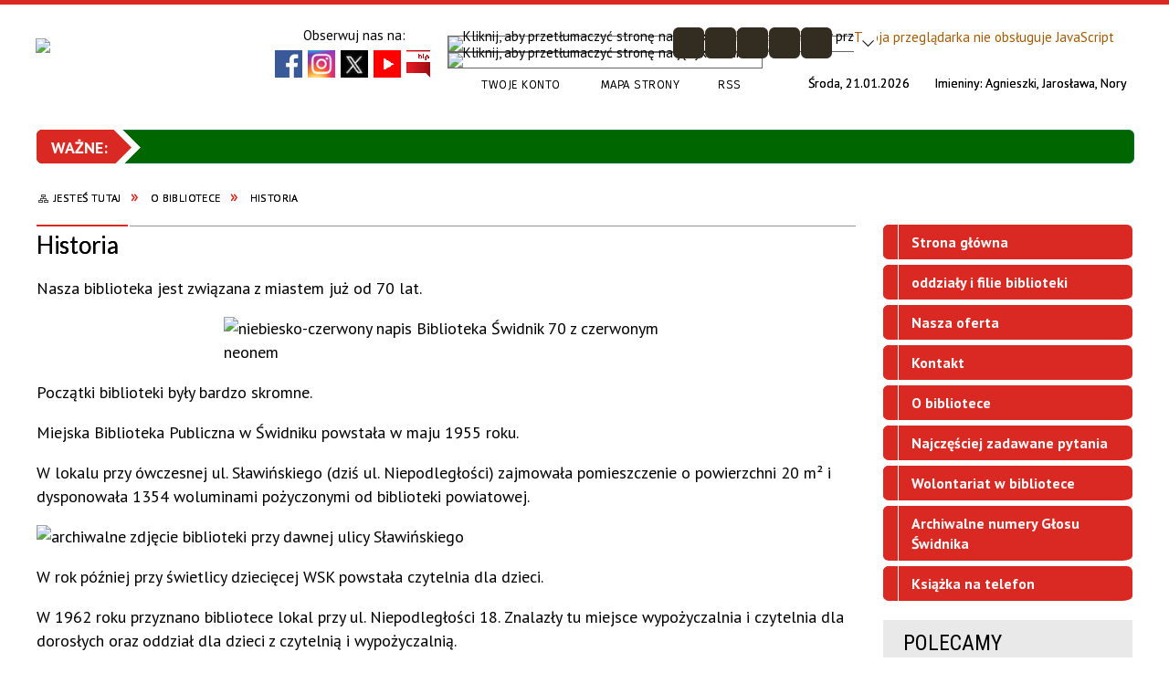

--- FILE ---
content_type: text/html; charset=utf-8
request_url: https://www.bibliotekaswidnik.pl/strona-3328-historia.html
body_size: 19663
content:
<!DOCTYPE html>
<html lang="pl"  itemscope="itemscope" itemtype="http://schema.org/WebPage" xmlns="http://www.w3.org/1999/xhtml">
    <head>
        <!-- METAS - - - - - - - - - - - - - - - - - - - - - - - - - - - - - -->
        <title itemprop="name">Historia biblioteki w Świdniku - Portal - Miejsko-Powiatowa Biblioteka Publiczna im. Anny Kamieńskiej w Świdniku</title>
<meta http-equiv="Content-Type" content="text/html; charset=utf-8" />
	<meta name="title" content="Historia biblioteki w Świdniku - Portal - Miejsko-Powiatowa Biblioteka Publiczna im. Anny Kamieńskiej w Świdniku" />
	<meta name="description" content="Miejsko-Powiatowa Biblioteka Publiczna" />
	<meta name="keywords" content="biblioteka świdnik, Świdnik filie, biblioteka, wypożyczalnia, lubelskie, filia świdnik, biblioteka miejska świdnik," />
	<meta name="author" content="CONCEPT Intermedia www.sam3.pl" />
	<meta name="robots" content="index, follow" />
        <meta name="viewport" content="width=device-width" />        
        
        <!-- EXTERNALS - - - - - - - - - - - - - - - - - - - - - - - - - - - -->		
        <link rel="shortcut icon" href="/themes/skin_01/images/favicon.ico" />
        <link rel="alternate" type="application/rss+xml"  title="RSS 2.0" href="https://www.bibliotekaswidnik.pl/aktualnosci.xml" />
        	<link rel="stylesheet" type="text/css" media="all" href="/themes/skin_01/css/common.css" />
	<link rel="stylesheet" type="text/css" media="all" href="/css/concept.gallery.css" />
	<link rel="stylesheet" type="text/css" media="all" href="/css/_global.css" />
	<link rel="stylesheet" type="text/css" media="all" href="/wcag_video_player/ableplayer.min.css" />
	<link rel="stylesheet" type="text/css" media="screen" href="/css/smoothness/jquery-ui-1.9.2.custom.min.css" />
	<link rel="stylesheet" type="text/css" media="screen" href="/js/fancyBox/jquery.fancybox.css" />
	<link rel="stylesheet" type="text/css" media="print" href="/css/print_strona.css" />
	<link rel="stylesheet" type="text/css" media="all" href="/themes/skin_01/css/responsive.css" />
	<link rel="stylesheet" type="text/css" media="all" href="/themes/skin_01/css/_multisite.css" />
	<link rel="stylesheet" type="text/css" media="all" href="/css/concept-carousel.css" />
	<link rel="stylesheet" type="text/css" media="screen" href="/themes/skin_01/css/custom_styles/domyslny_custom_styles.css" />

        <!-- JAVASCRIPTS - - - - - - - - - - - - - - - - - - - - - - - - - - -->
                <script src="/js/jquery/jquery-1.12.4.min.js"></script>
        <script src="/js/jquery/jquery-3.1.1.min.js"></script>
        <script src="/js/jquery/jquery-ui-1.9.2.custom.min.js"></script>
        <script src="/js/hammer.min.js"></script>
        <script src="/js/jquery/jquery.ui.datepicker.min.js"></script> 
        <script src="/js/jquery/jquery-ui-timepicker-addon.min.js"></script> 
        
        <script>
//<![CDATA[
document.write("<style>.zajawka { visibility: hidden; }</style>");
//]]>
</script>
        <!-- cdn for modernizr, if you haven't included it already -->
        <!-- script src="http://cdn.jsdelivr.net/webshim/1.12.4/extras/modernizr-custom.js"></script -->
        <!-- polyfiller file to detect and load polyfills -->
        <!-- script src="http://cdn.jsdelivr.net/webshim/1.12.4/polyfiller.js"></script -->

        

        <script>
        function get_upload_image_size(dimension)
        {
        if(dimension == 'x')
        return 291;
        else
        return 161;
        }
        </script>
        
        <script src="https://maps.googleapis.com/maps/api/js?v=3&amp;key=AIzaSyD55GN9S70zDMOTYxuvhtDCBBTCqKcZF6E&amp;language=pl&amp;libraries=places,visualization,geometry"></script>
<script src="/js/../themes/skin_01/js/multisite.js"></script>
<script src="/js/menu.min.js"></script>
<script src="/js/functions.js"></script>
<script src="/js/jquery/concept-rotator.js"></script>
<script src="/js/jquery/jquery.easing.1.3.js"></script>
<script src="/js/gsap/TweenMax.min.js"></script>
<script src="/js/gsap/plugins/ScrollToPlugin.min.js"></script>
<script src="/js/gsap/plugins/CSSPlugin.min.js"></script>
<script src="/js/gsap/easing/EasePack.min.js"></script>
<script src="/js/concept.gallery.js?ver=3.0"></script>
<script src="/js/akceslab-ytplayer.js"></script>
<script src="/wcag_video_player/ableplayer.min.js"></script>
<script src="/wcag_video_player/thirdparty/js.cookie.js"></script>
<script src="/js/concept_carousel_v1_0.js"></script>
		
    </head>
        <body class="module-portal action-strona">
       
                <div class="page_title" style="display: none">
            Miejsko-Powiatowa Biblioteka Publiczna - www.bibliotekaswidnik.pl
<br /><span class="data">Wygenerowano:&nbsp;21-01-2026</span>        </div>
        
        <h1 hidden>Miejsko-Powiatowa Biblioteka Publiczna - www.bibliotekaswidnik.pl
</h1>

        <div id="page_content">       
            <div id="overlay" onclick="clear_other_mobile_active_elements();toggle_body_overflow();"></div>
            <div id="page_container">                <table role="presentation" id="table_1" class="sekcja-paneli" style="width: 100%;">
<tbody>	<tr>
		<td id="PAN_HEAD" class="panel">
			<div>
<div class="wcag_links">
	<div class="links">
		<div class="hidden">
			<a href="#content" data-offset="-300" class="scroll_to">Przejdź do treści</a>
		</div>
		
		<div class="hidden"><div tabindex="0" onclick="jQuery('body').scrollTo('*[id^=\'search_comn_\']'); jQuery('*[id^=\'search_comn_\']').val('').focus();">Przejdź do Wyszukiwarki</div></div>
		<div class="hidden"><a class="mapa_strony" tabindex="0" href="/mapa_strony.html">Przejdź do mapy strony</a></div>
		<div class="hidden"><div tabindex="0" onclick="jQuery('body').scrollTo('*[id^=\'mainMenu_\']'); jQuery(':focusable', jQuery('*[id^=\'mainMenu_\']'))[0].focus();">Przejdź do Menu</div></div>
	</div>
</div>

<script>
	jQuery('.scroll_to').css('cursor' , 'pointer').click(function () {
	var target = jQuery(this).attr('href');
	jQuery('html, body').animate({
	scrollTop: jQuery(target).offset().top -140
	}, 1000);
	});
</script>



        
	

    <div class="miejsce-banerowe herb puste" >
                </div>




    <div class="miejsce-banerowe logo_w_naglowku " >
        <div class="pole-banerowe noprint" style="flex-grow: 1; " >
<a href="/" target="_self"><img src="/uploads/pub/img_files/img_8241/logo_nowe_kolor na www.PNG" alt="logo nagłówka strony" title="logo biblioteki" onclick="jQuery.ajax({
	type:'POST',
	url:'/banery/click/id/8241.html',
	dataType:'html'})" /><span class="baner_title" style="display:none;">logo nagłówka strony</span></a></div>
        </div>




    <div class="miejsce-banerowe logo_w_naglowku_zadokowane " >
        <div class="pole-banerowe noprint" style="flex-grow: 1; " >
<a href="/" target="_self"><img src="/uploads/pub/img_files/img_8247/logo_nowe_kolor cut — www.jpg" alt="logo w nagłówku wersja responsywna" title="logo biblioteki" onclick="jQuery.ajax({
	type:'POST',
	url:'/banery/click/id/8247.html',
	dataType:'html'})" /><span class="baner_title" style="display:none;">logo w nagłówku wersja responsywna</span></a></div>
        </div>




    <div class="miejsce-banerowe social_links_top " >
        <div class="noprint pole-banerowe">
Obserwuj nas na:
<div class="social_links">
	<a class="fb_links" href="https://www.facebook.com/BibliotekawSwidniku/">facebook</a>
	<a class="insta_links" href="https://www.instagram.com/bibliotekaswidnik/">instagram</a>
	<a class="tweet_links" href="https://twitter.com/biblio_swidnik">X</a>
	<a class="youtube_links" href="https://www.youtube.com/user/SuperBibliotekarz">youtube</a>
	<a class="bip_links" href="https://mpbpswidnik.bip.lubelskie.pl/index.php?id=6">BIP</a>
</div>
</div>
<div class="clr"></div>        </div>


    <div class="translate-bar component" >
        
        <div id="google-translation-flags" class="notranslate">
			<span class="polski" title="Polski" tabindex="0" data-lng="pl"><img alt="Kliknij, aby przetłumaczyć stronę na język polski" src="/images/admin//lang_icons/ico_pl.gif" /></span>
			<span class="angielski" title="Angielski" tabindex="0" data-lng="en"><img alt="Kliknij, aby przetłumaczyć stronę na język angielski" src="/images/admin/lang_icons/ico_en.gif" /></span>     
			<span class="niemiecki" title="Niemiecki" tabindex="0" data-lng="de"><img alt="Kliknij, aby przetłumaczyć stronę na język niemiecki" src="/images/admin/lang_icons/ico_de.gif" /></span>  
			<span class="ukraiński" title="Ukraiński" tabindex="0" data-lng="ua"><img alt="Kliknij, aby przetłumaczyć stronę na język ukraiński" src="/images/admin/lang_icons/ico_ua.gif" /></span> 		
		</div>

        <script>
            jQuery('#google-translation-flags span').click(function ()
            {
                var lang = jQuery(this).attr('class');

                var $frame = jQuery('.skiptranslate');

    //          if(lang != 'polski')
                {
                    //if (!$frame.size())
                   // {
                    //    alert("Error: Could not find Google translate frame.");
                   //     return false;
                  //  }

                    jQuery('html').attr('lang', jQuery(this).attr('data-lng'));

                    $frame.contents().find('span.text:contains(' + lang + ')').get(0).click();
                    $frame.contents().find('span.text:contains(' + lang + ')').get(0).click();
                }
    //          else
    //          {  
    //              var $frame = jQuery('.goog-te-banner-frame:first');
    //              if (!$frame.size())
    //              {
    //                  alert("Error: Could not find Google translate frame.");
    //                  return false;
    //              }
    //
    //              jQuery('html').attr('lang', 'pl');
    //              $frame.contents().find('.goog-close-link').get(0).click();
    //          }

                return false;
            });

            jQuery(window).on("load", function ()
            {
                jQuery('.translate-bar.component').css('min-width', '0px');
            });

        </script>

        <div id="google_translate_element"></div>
        <script>
            function googleTranslateElementInit()
            {
                new google.translate.TranslateElement({pageLanguage: 'pl', includedLanguages: 'af,ar,az,be,bg,bn,ca,cs,cy,da,de,el,en,eo,es,et,eu,fa,fi,fr,ga,gl,gu,hi,hr,ht,hu,hy,id,is,it,iw,ja,ka,kn,ko,la,lt,lv,mk,ms,mt,nl,no,pt,pl,ro,ru,sk,sl,sq,sr,sv,sw,ta,te,th,tl,tr,uk,ur,vi,yi,zh-CN,zh-TW', layout: google.translate.TranslateElement.InlineLayout.SIMPLE, autoDisplay: false}, 'google_translate_element');
            }
        </script>
        <script src="https://translate.google.com/translate_a/element.js?cb=googleTranslateElementInit"></script>

    </div>
<script>
    function toggleGlobalPause()
    {
        globalPause = !globalPause;
        jQuery(".stop-anim").toggleClass("play");

        var x = jQuery(".stop-anim").text();

        if (x == 'Wznów animacje') {
            jQuery(".stop-anim").text("Zatrzymaj animacje");
            jQuery(".stop-anim").attr("title", "Zatrzymaj animacje");
        } else {
            jQuery(".stop-anim").text("Wznów animacje");
            jQuery(".stop-anim").attr("title", "Wznów animacje");
        }
    }
</script>	

<div class="accesible" >
   <div class="stop-anim" title="Zatrzymaj animacje" tabindex="0" onclick="toggleGlobalPause();">Zatrzymaj animacje</div>
        <div class="wheelchair" title="Informacje o dostępności" onclick="location = ('https://www.bibliotekaswidnik.pl/strona-1-informacje_o_dostepnosci.html');"></div>
    <div class="deklaracja_dostep" title="Deklaracja dostępności" onclick="location = ('https://www.bibliotekaswidnik.pl/deklaracja_dostepnosci.html');"></div>
    <div class="deaf" title="Informacje dla niesłyszących" onclick="location = ('https://www.bibliotekaswidnik.pl/strona-2-informacje_dla_nieslyszacych.html');"></div>
    <div class="contrast" title="Informacje o kontraście" onclick="location = ('https://www.bibliotekaswidnik.pl/strona-3-informacja_o_kontrascie.html');"></div>
</div>

<section class="component wyszukiwarka-wrapper advanced" >

            <header class="belka hidden-wcag">
            <h2 class="title"><span>Wyszukiwarka</span></h2>
        </header>
    
    <div class="comn-wyszukiwarka" role="search">
        
                    <div id="rollas_comn_srch_b24a6622e2e8f08c3989d62e5992dfe4" title="Opcje zaawansowane wyszukiwarki" class="rollas roll" onclick="ShowHideAdvSearch('Opcje zaawansowane wyszukiwarki - zwiń','Opcje zaawansowane wyszukiwarki - rozwiń','comn_srch_b24a6622e2e8f08c3989d62e5992dfe4');" >
                <span class="hidden-wcag">Opcje zaawansowane wyszukiwarki - rozwiń</span>
            </div>            
        
        <div id="search_box_comn_srch_b24a6622e2e8f08c3989d62e5992dfe4">
            <span class="warning show-delayed">Twoja przeglądarka nie obsługuje JavaScript</span>
        </div>

        <div class="cl"></div>
    </div>

    <script>
//<![CDATA[
jQuery.ajax({
	type:'POST',
	url:'/Common/getSearchAllForm/disp/none/hash_id/comn_srch_b24a6622e2e8f08c3989d62e5992dfe4.html',
	dataType:'html',
	success:function(data, textStatus){jQuery('#search_box_comn_srch_b24a6622e2e8f08c3989d62e5992dfe4').html(data);},
	complete:function(XMLHttpRequest, textStatus){wcagstinks(jQuery("#adv_form")); updateAdvSearchWidth(); jQuery("#adv_form");}})
//]]>
</script>
</section>
<div class="cl cl_empty"></div>

    <div class="miejsce-banerowe ikonki_standardowe " >
        <div class="noprint pole-banerowe">
<div class="topMenu_infobar">
    <div class="links">     

      <a href="https://swidnik.katalogbiblioteki.pl/logowanie_konto.php" class="home">Twoje konto</a>
		
      <a href="/mapa_strony.html" class="mapa_strony">Mapa Strony</a>
      
      <a href="/aktualnosci.xml" class="rss">RSS</a>
      

      <div class="cl" style="float: none; height: 0;"></div>
        
    </div>
</div>
</div>
<div class="clr"></div>        </div>


<div class="data_imieniny">

	<div class="data_box"> 
		<span class="biezaca-data">Środa, 21.01.2026</span>
	</div>

	<div class="imieniny_box">  	
		<span>Imieniny:</span>
		<span class="imiona">Agnieszki, Jarosława, Nory</span>
	</div>
	
	<div class="cl"></div>
	
</div>

    <div class="miejsce-banerowe baner_pod_naglowkiem_1200x100 puste" >
                </div>


<script src="/js/infobar/infobar.min.js"></script>        
        <script>
            //<![CDATA[
            function InfobarStop()
            {
                iobj = document.getElementById("infobar_static");
                iobj.style.display = 'none';
                document.cookie = 'infobar' + '=' + escape(true) + (0 ? '; expires=' + new Date(+new Date() + 0 * 864e5).toGMTString() : '') + '; path=/'
            }
            //]]>
        </script>
        <h2 class="hidden-wcag">Informacje w sliderze</h2>
        <div id="infobar_static" class="scroll" style="position: relative; margin-top: 8px; height: 21px; border: 1px solid #007236; background-color: #006600">
            <div id="infobar_div" class="infobar"></div>
            <div class="infobar_close" title="Ukryj infobar" onclick="InfobarStop();"></div>
        </div>
        <script>
            var options = new Object();
            options.speed = 2;             options.displayMode = 'scroll';             options.fadeTimer = '3000';            
            options.newsPictureURL = 'https://www.bibliotekaswidnik.pl/uploads/infobar/vwyohw4yp3infobar.png';             options.fontName = 'inherit';            options.fontSize = '100%';             options.fontColor = '#FFFFFF';             options.fontBold = false;             options.fontItalics = false;             options.fontUnderline = false;             options.fontHoverColor = '#FFFFFF';             options.fontHoverItalics = false;             options.fontHoverUnderline = true;             options.backgroundTopColor = '#006600';             options.backgroundBottomColor = '#006600';             options.fontHoverBackgroundTopColor = 'transparent';             options.fontHoverBackgroundBottomColor = 'transparent';             options.newsSpace = 10;             options.hoverSpeed = 150; 
            var titles = 'Marzyć, to żyć podwójnie...;50 lat pracy twórczej Bronisławy Żuk-wystawa;Zimowa wystawa Jadwigi Marcinek;OK!BOOMER - Klub Dobrej Muzyki ;Wyłącznik - spotkania dla zabieganych kobiet;Klub Mums Time ;Remont Filii nr 3;„Mała książka - wielki człowiek” ;Wypożyczalnia elektronicznej prasy;E-booki z Legimi w naszej bibliotece ';             var links = '/aktualnosc-304-marzyc_to_zyc_podwojnie.html;/aktualnosc-303-50_lat_pracy_tworczej_bronislawy_zuk.html;/aktualnosc-302-zimowa_wystawa_jadwigi_marcinek.html;/aktualnosc-300-ok_boomer_klub_dobrej_muzyki.html;/aktualnosc-299-wylacznik_spotkania_dla_zabieganych.html;/aktualnosc-296-klub_mum_s_time.html;/aktualnosc-252-remont_filii_nr_3.html;/aktualnosc-159-mala_ksiazka_wielki_czlowiek.html;/aktualnosc-85-wypozyczalnia_elektronicznej_prasy.html;/aktualnosc-76-e_booki_z_legimi_w_naszej_bibliotece.html';             jQuery(window).on("load", function () {
                infobar(jQuery('#infobar_div'), titles, links, options);
            });
        </script>
    <nav class="navigator" id="breadcrumbs" aria-labelledby="breadcrumbs-label">
    <h2 id="breadcrumbs-label" class="hidden-wcag">Breadcrumbs</h2>
    
    <ul itemscope itemtype="http://schema.org/BreadcrumbList">
        
    <li itemprop="itemListElement" itemscope itemtype="http://schema.org/ListItem"><a class="navigator_home" property="item" typeof="WebPage" itemprop="item" itemtype="https://schema.org/Thing" itemscope="itemscope" href="/mapa_strony.html"><span itemprop="name">Jesteś tutaj</span></a><meta itemprop="position" content="1"></li><li itemprop="itemListElement" itemscope itemtype="http://schema.org/ListItem"><a property="item" typeof="WebPage" itemprop="item" itemtype="https://schema.org/Thing" itemscope="itemscope" href="/strona-3325-o_bibliotece.html"><span itemprop="name">O bibliotece</span></a><meta itemprop="position" content="2"></li><li itemprop="itemListElement" itemscope itemtype="http://schema.org/ListItem"><a property="item" typeof="WebPage" itemprop="item" itemtype="https://schema.org/Thing" itemscope="itemscope" href="/strona-3328-historia.html"><span itemprop="name">Historia</span></a><meta itemprop="position" content="3"></li>        
    </ul>

</nav>
			</div>
		</td>
	</tr>
</tbody></table>
<table role="presentation" id="table_2" class="sekcja-paneli" style="width: 100%;">
<tbody>	<tr>
		<td id="PAN_1" class="panel">
			<div>


    <div class="miejsce-banerowe baner_w_centralnym_panelu_u_gory_897x100 puste" >
                </div>


				<div id='content'><div class="messages">
            
    
    
    </div>
    <article itemscope itemtype="http://schema.org/NewsArticle">

        <meta itemprop="headline" content="Historia" />
        <meta itemprop="description" content="Nasza biblioteka jest związana z miastem już od 70 lat. Początki biblioteki były bardzo skromne." />
        <meta itemprop="articleBody" content="Nasza biblioteka jest związana z miastem już od 70 lat.

Początki biblioteki były bardzo skromne.
Miejska Biblioteka Publiczna w Świdniku powstała w maju 1955 roku.
W lokalu przy &amp;oacute;wczesnej ul. Sławińskiego (dziś ul. Niepodległości) zajmowała pomieszczenie o powierzchni 20 m&amp;sup2; i dysponowała 1354 woluminami pożyczonymi od biblioteki powiatowej.

W rok p&amp;oacute;źniej przy świetlicy dziecięcej WSK powstała czytelnia dla dzieci.
W 1962 roku przyznano bibliotece lokal przy ul. Niepodległości 18. Znalazły tu miejsce wypożyczalnia i czytelnia dla dorosłych oraz oddział dla dzieci z czytelnią i wypożyczalnią.
W miarę rozbudowy młodego miasta rozwijała się sieć biblioteczna.
W roku 1975 powstała Filia nr 1 przy ul. Racławickiej 3, w 1978 roku Filia nr 2 przy ul. Kruczkowskiego 6a, w 1987 roku Filia nr 3 mieszcząca się w Szpitalu Miejskim. W 1991 roku przejęto bibliotekę WSK i utworzono z niej Filię nr 4.
Z biegiem lat bibliotece przybywało książek i czytelnik&amp;oacute;w. Pomieszczenia, niegdyś tak przestronne i funkcjonalne, musiały pomieścić około 40 000 książek i 3500 zarejestrowanych czytelnik&amp;oacute;w.
W 1993 roku przyznano bibliotece nowy, przestronny lokal. Znajduje się w nim wypożyczalnia dla dorosłych, czytelnia z pomieszczeniem klubowym, wypożyczalnia wraz z czytelnią dla dzieci. Nowe pomieszczenia opr&amp;oacute;cz sprawniejszego udostępniania, umożliwiają prowadzenie pracy oświatowej z dziećmi i młodzieżą.
Na jubileusz 40-lecia powstania biblioteki nadano bibliotece imię słynnej poetki i tłumaczki Anny Kamieńskiej, związanej personalnie ze Świdnikiem.
W 2001 roku nasza biblioteka zmieniła nazwę na Miejsko-Powiatową Bibliotekę Publiczną.
Historia MPBP w Świdniku &amp;ndash; skr&amp;oacute;t wydarzeń:

13.05.1955 &amp;ndash; powołanie biblioteki uchwałą, początkowy księgozbi&amp;oacute;r 1354 wolumin&amp;oacute;w wypożyczony z Biblioteki Powiatowej w Lublinie, w 20-metrowym pomieszczeniu.
20 października 1956 &amp;ndash; powstaje czytelnia dziecięca w świetlicy WSK, prowadzona przez Zofię Bernaczuk.
1958 &amp;ndash; biblioteka otrzymuje pierwszy budżet od Miejskiej Rady Narodowej; jednoosobowa obsada. Od tego roku J&amp;oacute;zefa Krzymowska prowadzi czytelnię dziecięcą, wprowadzając formy rozwijania czytelnictwa wśr&amp;oacute;d dzieci.
1962 &amp;ndash; biblioteka przenosi się do nowego lokalu przy gł&amp;oacute;wnej ulicy, (dzisiejszej ul. Niepodległości 18).
1975 &amp;ndash; otwarcie Filii nr 1
1978 &amp;ndash; otwarcie Filii nr 2,
1987 &amp;ndash; otwarcie Filii nr 3 w Szpitalu Miejskim.
1991 &amp;ndash; otwarcie Filii nr 4.
1993 &amp;ndash; biblioteka gł&amp;oacute;wna przeniesiona do przestronnego lokalu, zajmowanego dotychczas przez władze miasta, przy ul. Niepodległości 13. Nowa siedziba została otwarta 11 września 1993 roku.
25 maja 1995 &amp;ndash; radni miejscy nadają bibliotece imię Anny Kamieńskiej.
9 lutego 2001 &amp;ndash; reforma administracyjna państwa; powstaje Powiat Świdnicki, bibliotece powierzono zadania biblioteki powiatowej.
29 listopada 2005 &amp;ndash; biblioteka otrzymuje tytuł &amp;bdquo;Zasłużony dla miasta Świdnika&amp;rdquo;.
Od 2020 zmiany wizerunkowe, usunięcie krat z okien, neony nad wejściami do biblioteki i filii, drzwi automatyczne, zasłony i wyposażenie galerii, nowe usługi: książka na telefon, książkomaty i wrzutnia i formy działalności (biblioteczka lotnicza, klub kolekcjonera, klub Igła, Klub OK. Boomer, klub seniora, Koło Gospodyń Miejskich i in.)
2021 biblioteka&amp;nbsp; zainaugurowała działalność kulturalną w Zaułku Poet&amp;oacute;w, kt&amp;oacute;ry z inicjatywy i wg pomysłu biblioteki zrealizowany został z budżetu obywatelskiego

" />
        <meta itemprop="image" content="https://www.bibliotekaswidnik.pl/uploads/pub/strony/strona_3328//zajawki/normal_" />
        <meta itemprop="datePublished" content="2021-03-25T12:48:17+01:00" />

        <header>
            <span class="etykieta_zajawka">
                <span class="label" style="background: #DA2922; border-color: #DA2922;" title=""></span>            </span>

            <h2 class="title">
                Historia            </h2>
        </header>

        <div class="akcje_top">
            <ul class="actions">
            <li title="Pobierz plik Pdf z treścią" class="pdf" onclick="location=('http://converter.sam3.pl/convert.php?url=https://www.bibliotekaswidnik.pl/strona-3328-historia.html&amp;title=Historia');"><span class="hidden-wcag">Pobierz artykuł w formie pliku </span>Pdf</li>                        <li class="print" title="Drukuj treść" onclick="window.print();">Drukuj<span class="hidden-wcag"> treść tego artykułu</span></li>
                <li class="back" title="Powrót" onclick="history.back();">Powrót<span class="hidden-wcag"> do poprzedniej strony</span></li>
                    <li class="zglos" title="Kontakt" onclick="location = ('/kontakt.html');">Kontakt<span class="hidden-wcag"> na stronie Kontakt</span></li>
                </ul>            <div class="cl"></div>
        </div>

        
                
        	


        <div class="tresc" itemprop="articleBody">
            <p>Nasza biblioteka jest związana z miastem już od 70 lat.</p>
<p><img style="display: block; margin-left: auto; margin-right: auto;" src="/uploads/pub/strony/strona_3328/text/logo70.jpg" alt="niebiesko-czerwony napis Biblioteka Świdnik 70 z czerwonym neonem" title="logo z okazji 70-lecia biblioteki" width="487" height="193" ></p>
<p>Początki biblioteki były bardzo skromne.</p>
<p>Miejska Biblioteka Publiczna w Świdniku powstała w maju 1955 roku.</p>
<p>W lokalu przy &oacute;wczesnej ul. Sławińskiego (dziś ul. Niepodległości) zajmowała pomieszczenie o powierzchni 20 m&sup2; i dysponowała 1354 woluminami pożyczonymi od biblioteki powiatowej.</p>
<p><img src="/uploads/pub/strony/strona_3328/text/biblioteka%20przy%20Slawinskiego1.jpg" alt="archiwalne zdjęcie biblioteki przy dawnej ulicy Sławińskiego" title="biblioteka przy dawnej ulicy Sławińskiego (obecnie ul. Niepodległości)" width="2064" height="1354" /></p>
<p>W rok p&oacute;źniej przy świetlicy dziecięcej WSK powstała czytelnia dla dzieci.</p>
<p>W 1962 roku przyznano bibliotece lokal przy ul. Niepodległości 18. Znalazły tu miejsce wypożyczalnia i czytelnia dla dorosłych oraz oddział dla dzieci z czytelnią i wypożyczalnią.</p>
<p>W miarę rozbudowy młodego miasta rozwijała się sieć biblioteczna.</p>
<p>W roku 1975 powstała Filia nr 1 przy ul. Racławickiej 3, w 1978 roku Filia nr 2 przy ul. Kruczkowskiego 6a, w 1987 roku Filia nr 3 mieszcząca się w Szpitalu Miejskim. W 1991 roku przejęto bibliotekę WSK i utworzono z niej Filię nr 4.</p>
<p>Z biegiem lat bibliotece przybywało książek i czytelnik&oacute;w. Pomieszczenia, niegdyś tak przestronne i funkcjonalne, musiały pomieścić około 40 000 książek i 3500 zarejestrowanych czytelnik&oacute;w.</p>
<p>W 1993 roku przyznano bibliotece nowy, przestronny lokal. Znajduje się w nim wypożyczalnia dla dorosłych, czytelnia z pomieszczeniem klubowym, wypożyczalnia wraz z czytelnią dla dzieci. Nowe pomieszczenia opr&oacute;cz sprawniejszego udostępniania, umożliwiają prowadzenie pracy oświatowej z dziećmi i młodzieżą.</p>
<p>Na jubileusz 40-lecia powstania biblioteki <a href="/strona-3329-patronka_biblioteki.html" title="link do naszej patronki Anny Kamieńskiej">nadano bibliotece imię słynnej poetki i tłumaczki Anny Kamieńskiej</a>, związanej personalnie ze Świdnikiem.</p>
<p>W 2001 roku nasza biblioteka zmieniła nazwę na Miejsko-Powiatową Bibliotekę Publiczną.</p>
<h4>Historia MPBP w Świdniku &ndash; skr&oacute;t wydarzeń:</h4>
<ul>
<li>13.05.1955 &ndash; powołanie biblioteki uchwałą, początkowy księgozbi&oacute;r 1354 wolumin&oacute;w wypożyczony z Biblioteki Powiatowej w Lublinie, w 20-metrowym pomieszczeniu.</li>
<li>20 października 1956 &ndash; powstaje czytelnia dziecięca w świetlicy WSK, prowadzona przez Zofię Bernaczuk.</li>
<li>1958 &ndash; biblioteka otrzymuje pierwszy budżet od Miejskiej Rady Narodowej; jednoosobowa obsada. Od tego roku J&oacute;zefa Krzymowska prowadzi czytelnię dziecięcą, wprowadzając formy rozwijania czytelnictwa wśr&oacute;d dzieci.</li>
<li>1962 &ndash; biblioteka przenosi się do nowego lokalu przy gł&oacute;wnej ulicy, (dzisiejszej ul. Niepodległości 18).</li>
<li>1975 &ndash; otwarcie Filii nr 1</li>
<li>1978 &ndash; otwarcie Filii nr 2,</li>
<li>1987 &ndash; otwarcie Filii nr 3 w Szpitalu Miejskim.</li>
<li>1991 &ndash; otwarcie Filii nr 4.</li>
<li>1993 &ndash; biblioteka gł&oacute;wna przeniesiona do przestronnego lokalu, zajmowanego dotychczas przez władze miasta, przy ul. Niepodległości 13. Nowa siedziba została otwarta 11 września 1993 roku.</li>
<li>25 maja 1995 &ndash; radni miejscy nadają bibliotece imię Anny Kamieńskiej.</li>
<li>9 lutego 2001 &ndash; reforma administracyjna państwa; powstaje Powiat Świdnicki, bibliotece powierzono zadania biblioteki powiatowej.</li>
<li>29 listopada 2005 &ndash; biblioteka otrzymuje tytuł &bdquo;Zasłużony dla miasta Świdnika&rdquo;.</li>
<li>Od 2020 zmiany wizerunkowe, usunięcie krat z okien, neony nad wejściami do biblioteki i filii, drzwi automatyczne, zasłony i wyposażenie galerii, nowe usługi: książka na telefon, książkomaty i wrzutnia i formy działalności (biblioteczka lotnicza, klub kolekcjonera, klub Igła, Klub OK. Boomer, klub seniora, Koło Gospodyń Miejskich i in.)</li>
<li>2021 biblioteka&nbsp; zainaugurowała działalność kulturalną w Zaułku Poet&oacute;w, kt&oacute;ry z inicjatywy i wg pomysłu biblioteki zrealizowany został z budżetu obywatelskiego</li>
</ul>
<p></p>        </div>        

        <aside class="left" style="max-width:100%;">                
            
                                <section class="powiazane" data-component-name="powiazane_pliki">
   		
		<header class="belka">
            <h2 class="title"><span style="    display: inline-block;">Załączniki&nbsp;(5)</span></h2>
            <a title="Pobierz wszystkie załączniki jako archiwum ZIP" class="zip_link" href="/Common/downloadZip/module_short/port/obj_id/3328/preview/0.html">Pobierz wszystkie załączniki</a><a title="Do otwarcia załączników może być potrzebne oprogramowanie, które możesz pobrać tutaj" class="software_attach" href="/strona-4-informacje_o_zalacznikach.html">Oprogramowanie</a>		</header>

        <div class="powiazane-wrapper">
            <a class="zalacznik_embeded" style="background-image: url(https://www.bibliotekaswidnik.pl/images/portal/ikony/pdf.png);" title="powołanie miejskiej biblioteki, plik PDF, 236&nbsp;kB, pobrań: 119" href="/Common/pobierzPlik/id/2132/module_short/port/obj_id/3328/culture/pl/version/pub.html"><span><strong>powołanie miejskiej biblioteki</strong><br/><span class="zalacznik_opis" style="color: black; font-style:italic;padding: 10px 0px; display: inline-block;">Protokół nr 16/55 z dnia 13 maja 1955 roku oraz Uchwała nr 13, na mocy których powołano miejską bibliotekę</span><br/><span class="size" aria-hidden="true">236&nbsp;kB</span></span></a><div class="cl"></div><a class="zalacznik_embeded" style="background-image: url(https://www.bibliotekaswidnik.pl/images/portal/ikony/jpg.png);" title="biblioteka przy Slawinskiego1.jpg, plik JPG, 1&nbsp;MB, pobrań: 120" href="/Common/pobierzPlik/id/2130/module_short/port/obj_id/3328/culture/pl/version/pub.html"><span><strong>biblioteka przy Slawinskiego1.jpg</strong><br/><span class="zalacznik_opis" style="color: black; font-style:italic;padding: 10px 0px; display: inline-block;">biblioteka przy dawnej ulicy Sławińskiego</span><br/><span class="size" aria-hidden="true">1&nbsp;MB</span></span></a><div class="cl"></div><a class="zalacznik_embeded" style="background-image: url(https://www.bibliotekaswidnik.pl/images/portal/ikony/jpg.png);" title="biblioteka przy Slawinskiego2.jpg, plik JPG, 1.1&nbsp;MB, pobrań: 117" href="/Common/pobierzPlik/id/2131/module_short/port/obj_id/3328/culture/pl/version/pub.html"><span><strong>biblioteka przy Slawinskiego2.jpg</strong><br/><span class="zalacznik_opis" style="color: black; font-style:italic;padding: 10px 0px; display: inline-block;">pierwsza biblioteka przy dawnej ulicy Sławińskiego</span><br/><span class="size" aria-hidden="true">1.1&nbsp;MB</span></span></a><div class="cl"></div><a class="zalacznik_embeded" style="background-image: url(https://www.bibliotekaswidnik.pl/images/portal/ikony/pdf.png);" title="Kronika Oddziału dla dorosłych.pdf, plik PDF, 2.3&nbsp;MB, pobrań: 116" href="/Common/pobierzPlik/id/2129/module_short/port/obj_id/3328/culture/pl/version/pub.html"><span><strong>Kronika Oddziału dla dorosłych.pdf</strong><br/><span class="zalacznik_opis" style="color: black; font-style:italic;padding: 10px 0px; display: inline-block;">Kronika Oddziału dla dorosłych od powstania do 1977 roku.</span><br/><span class="size" aria-hidden="true">2.3&nbsp;MB</span></span></a><div class="cl"></div><a class="zalacznik_embeded" style="background-image: url(https://www.bibliotekaswidnik.pl/images/portal/ikony/jpg.png);" title="nadanie bibliotece funkcji powiatowej, plik JPG, 406&nbsp;kB, pobrań: 461" href="/Common/pobierzPlik/id/69/module_short/port/obj_id/3328/culture/pl/version/pub.html"><span><strong>nadanie bibliotece funkcji powiatowej</strong><br/><span class="zalacznik_opis" style="color: black; font-style:italic;padding: 10px 0px; display: inline-block;">porozumienie z 2001 roku</span><br/><span class="size" aria-hidden="true">406&nbsp;kB</span></span></a><div class="cl"></div>        </div>
        <div class="cl"></div>		
    </section>

                    </aside>

        <div class="cl"></div>

        <footer class="bottom">

            <div class="info info_strona">
                <strong class="user">Osoba odpowiedzialna za treść:</strong><span class="author">Concept INTERMEDIA</span><div class="cl"></div><strong class="last_pdate">Ostatnia aktualizacja:</strong><span class="date">08 / 10 / 2025</span><div class="cl"></div><strong class="last_pdate">Opublikowano:</strong><span class="date">25 / 03 / 2021</span><div class="cl"></div><div class="link"><a class="historia_link" href="/historia_strony-3328.html">Historia zmian </a></div>            </div>      


            
            <div class="cl"></div>
                                                        
                <ul class="actions">
            <li title="Pobierz plik Pdf z treścią" class="pdf" onclick="location=('http://converter.sam3.pl/convert.php?url=https://www.bibliotekaswidnik.pl/strona-3328-historia.html&amp;title=Historia');"><span class="hidden-wcag">Pobierz artykuł w formie pliku </span>Pdf</li>                        <li class="print" title="Drukuj treść" onclick="window.print();">Drukuj<span class="hidden-wcag"> treść tego artykułu</span></li>
                <li class="back" title="Powrót" onclick="history.back();">Powrót<span class="hidden-wcag"> do poprzedniej strony</span></li>
                    <li class="zglos" title="Kontakt" onclick="location = ('/kontakt.html');">Kontakt<span class="hidden-wcag"> na stronie Kontakt</span></li>
                </ul>                        <div class="cl"></div>
        </footer>

        <div class="cl"></div>

    </article>

    


    

<script>
    function get_upload_image_size(dimension)
    {
        if (dimension == 'x')
            return 291;
        else
            return 161;
    }

    jQuery(document).ready(function () {
        gallery_inject('mini');
    });
</script>  
<script src="/js/fancyBox/jquery.fancybox.min.js" ></script>

<script>
    jQuery('.fancybox').fancybox({
        transitionIn	:	'fade',
		transitionOut	:	'fade',
        speedIn         :	600, 
		speedOut		:	200, 
        autoScale: true,
        closeBtn: false,
        beforeShow: function () {
         
            var imgAlt = jQuery(this.element).find("img").attr("alt");
                       
            if (imgAlt) {
                this.title = imgAlt;
                jQuery(".fancybox-image").attr("alt", imgAlt);
            } else {
                this.title = '';											   
            }

            this.title = (this.title ? '<h4>' + this.title + '</h4>' : '') ;
            if (this.group.length > 1) {
                this.title += '<span class="counter">Zdjęcie ' + (this.index + 1) + ' z ' + this.group.length + '</span>';
                if (jQuery.fancybox.player.isActive) {
                    this.title += '<a href="javascript:jQuery.fancybox.play();" title="Wyłącz pokaz zdjęć" class="myPlay myPlayON" onclick="jQuery(\'.myPlay\').toggleClass(\'myPlayON\')">Zatrzymaj</a>';
                } else {
                    this.title += '<a href="javascript:jQuery.fancybox.play();" title="Włącz pokaz zdjęć" class="myPlay" onclick="jQuery(\'.myPlay\').toggleClass(\'myPlayON\')">Uruchom</a>';
                }
            }
            this.title += '<a onClick="parent.jQuery.fancybox.close();" alt="Zamknij" title="Zamyka okno" class="fancybox-item fancybox-close" href="javascript:;">Zamknij</a>';
        },
        helpers: {
            title: {
                type: 'inside',
                position: 'top',
            }
        },
        afterShow: function () {
            // odkomentuj v2 zeby uruchomic FancyBox-a z focusem
            //jQuery(this.content).attr("tabindex",1).focus(); // v1
            //jQuery('.fancybox-wrap a').first().focus(); // v2
        }
    });
</script>

				</div>


    <div class="miejsce-banerowe baner_w_centralnym_panelu_na_dole puste" >
                </div>


			</div>
		</td>
		<td id="PAN_2" class="panel">
			<div>


    <div class="miejsce-banerowe baner_w_prawym_panelu_u_gory_291x100 puste" >
                </div>


<div><nav class="component" aria-labelledby="port_289a9364c283b71a3c95b3324b8c9ee7-label">
    <h2 id="port_289a9364c283b71a3c95b3324b8c9ee7-label" class="hidden-wcag">Menu modułowe - strony portalowe</h2>
    
    
        <header class="belka" >
            <h2 class="title">
                <span>Menu</span>
            </h2>
        </header> 

        <ul class="portal-menu strony_menu" id="port_289a9364c283b71a3c95b3324b8c9ee7"><li class="level-1" id="level-1-port_289a9364c283b71a3c95b3324b8c9ee7-2552" ><a href="/strona-2552-strona_glowna.html"><span class="label" style="background: #DA2922; border-color: #DA2922;" title=""></span>Strona główna</a></li><li class="level-1" id="level-1-port_289a9364c283b71a3c95b3324b8c9ee7-5" ><a href="/strona-5-oddzialy_i_filie_biblioteki.html"><span class="label" style="background: #DA2922; border-color: #DA2922;" title=""></span>oddziały i filie biblioteki</a><span class="menu-toggler" style="display: none;" onclick="show_hideElement('level-2-port_289a9364c283b71a3c95b3324b8c9ee7-wrapper-5', this);"><span class="hidden-wcag">pokaż / ukryj podkategorie</span></span><ul class="level-2-wrapper" style="display: none;" id="level-2-port_289a9364c283b71a3c95b3324b8c9ee7-wrapper-5"><li class="level-2" id="level-2-port_289a9364c283b71a3c95b3324b8c9ee7-3345" ><a href="/strona-3345-biblioteka_glowna.html"><span class="label" style="background: #DA2922; border-color: #DA2922;" title=""></span>Biblioteka Główna:</a><span class="menu-toggler" style="display: none;" onclick="show_hideElement('level-3-port_289a9364c283b71a3c95b3324b8c9ee7-wrapper-3345', this);"><span class="hidden-wcag">pokaż / ukryj podstrony</span></span><ul class="level-3-wrapper" style="display: none;" id="level-3-port_289a9364c283b71a3c95b3324b8c9ee7-wrapper-3345"><li class="level-3" id="level-3-port_289a9364c283b71a3c95b3324b8c9ee7-3343" ><a href="/strona-3343-wypozyczalnia_dla_doroslych.html"><span class="label" style="background: #DA2922; border-color: #DA2922;" title=""></span>Wypożyczalnia dla Dorosłych</a></li><li class="level-3" id="level-3-port_289a9364c283b71a3c95b3324b8c9ee7-3346" ><a href="/strona-3346-czytelnia_multimedialna_mediastrefa.html"><span class="label" style="background: #DA2922; border-color: #DA2922;" title=""></span>Czytelnia multimedialna MediaStrefa</a></li><li class="level-3" id="level-3-port_289a9364c283b71a3c95b3324b8c9ee7-3347" ><a href="/strona-3347-oddzial_dla_dzieci_i_mlodziezy.html"><span class="label" style="background: #DA2922; border-color: #DA2922;" title=""></span>Oddział dla dzieci i młodzieży</a></li><li class="level-3" id="level-3-port_289a9364c283b71a3c95b3324b8c9ee7-3353" ><a href="/strona-3353-dzial_gromadzenia.html"><span class="label" style="background: #DA2922; border-color: #DA2922;" title=""></span>Dział Gromadzenia</a></li></ul></li><li class="level-2" id="level-2-port_289a9364c283b71a3c95b3324b8c9ee7-3348" ><a href="/strona-3348-filia_nr_1.html"><span class="label" style="background: #DA2922; border-color: #DA2922;" title=""></span>Filia nr 1</a></li><li class="level-2" id="level-2-port_289a9364c283b71a3c95b3324b8c9ee7-3349" ><a href="/strona-3349-filia_nr_2.html"><span class="label" style="background: #DA2922; border-color: #DA2922;" title=""></span>Filia nr 2</a></li><li class="level-2" id="level-2-port_289a9364c283b71a3c95b3324b8c9ee7-3351" ><a href="/strona-3351-filia_nr_3_i_nr_4.html"><span class="label" style="background: #DA2922; border-color: #DA2922;" title=""></span>Filia nr 3 i nr 4</a></li><li class="level-2" id="level-2-port_289a9364c283b71a3c95b3324b8c9ee7-3352" ><a href="/strona-3352-filia_nr_4.html"><span class="label" style="background: #DA2922; border-color: #DA2922;" title=""></span>Filia nr 4</a></li></ul></li><li class="level-1" id="level-1-port_289a9364c283b71a3c95b3324b8c9ee7-13" ><a href="/strona-13-nasza_oferta.html"><span class="label" style="background: #DA2922; border-color: #DA2922;" title=""></span>Nasza oferta </a><span class="menu-toggler" style="display: none;" onclick="show_hideElement('level-2-port_289a9364c283b71a3c95b3324b8c9ee7-wrapper-13', this);"><span class="hidden-wcag">pokaż / ukryj podkategorie</span></span><ul class="level-2-wrapper" style="display: none;" id="level-2-port_289a9364c283b71a3c95b3324b8c9ee7-wrapper-13"><li class="level-2" id="level-2-port_289a9364c283b71a3c95b3324b8c9ee7-3366" ><a href="/strona-3366-biblioteczny_klub_filmowy.html"><span class="label" style="background: #DA2922; border-color: #DA2922;" title=""></span>Biblioteczny Klub Filmowy</a></li><li class="level-2" id="level-2-port_289a9364c283b71a3c95b3324b8c9ee7-3364" ><a href="/strona-3364-dyskusyjny_klub_ksiazki.html"><span class="label" style="background: #DA2922; border-color: #DA2922;" title=""></span>Dyskusyjny Klub Książki</a></li><li class="level-2" id="level-2-port_289a9364c283b71a3c95b3324b8c9ee7-3367" ><a href="/strona-3367-ksiegozbior_biblioteki.html"><span class="label" style="background: #DA2922; border-color: #DA2922;" title=""></span>Księgozbiór biblioteki</a></li><li class="level-2" id="level-2-port_289a9364c283b71a3c95b3324b8c9ee7-3365" ><a href="/strona-3365-zbiory_muzyczne.html"><span class="label" style="background: #DA2922; border-color: #DA2922;" title=""></span>Zbiory muzyczne</a></li><li class="level-2" id="level-2-port_289a9364c283b71a3c95b3324b8c9ee7-3368" ><a href="/strona-3368-academica.html"><span class="label" style="background: #DA2922; border-color: #DA2922;" title=""></span>ACADEMICA</a></li><li class="level-2" id="level-2-port_289a9364c283b71a3c95b3324b8c9ee7-3369" ><a href="/strona-3369-gry_komputerowe.html"><span class="label" style="background: #DA2922; border-color: #DA2922;" title=""></span>Gry komputerowe</a></li><li class="level-2" id="level-2-port_289a9364c283b71a3c95b3324b8c9ee7-3370" ><a href="/strona-3370-czasopisma.html"><span class="label" style="background: #DA2922; border-color: #DA2922;" title=""></span>Czasopisma</a></li><li class="level-2" id="level-2-port_289a9364c283b71a3c95b3324b8c9ee7-3371" ><a href="/strona-3371-komiksy.html"><span class="label" style="background: #DA2922; border-color: #DA2922;" title=""></span>Komiksy</a></li><li class="level-2" id="level-2-port_289a9364c283b71a3c95b3324b8c9ee7-3372" ><a href="/strona-3372-drukarka_3d.html"><span class="label" style="background: #DA2922; border-color: #DA2922;" title=""></span>Drukarka 3D</a></li><li class="level-2" id="level-2-port_289a9364c283b71a3c95b3324b8c9ee7-3403" ><a href="/strona-3403-e_booki_z_legimi_w_naszej_bibliotece.html"><span class="label" style="background: #DA2922; border-color: #DA2922;" title=""></span>E-booki z Legimi w naszej bibliotece</a></li><li class="level-2" id="level-2-port_289a9364c283b71a3c95b3324b8c9ee7-3432" ><a href="/strona-3432-oferta_dla_osob_z_niepelnosprawnoscia.html"><span class="label" style="background: #DA2922; border-color: #DA2922;" title=""></span>Oferta dla osób z niepełnosprawnością</a></li><li class="level-2" id="level-2-port_289a9364c283b71a3c95b3324b8c9ee7-3434" ><a href="/strona-3434-kluby_biblioteczne.html"><span class="label" style="background: #DA2922; border-color: #DA2922;" title=""></span>Kluby biblioteczne</a></li><li class="level-2" id="level-2-port_289a9364c283b71a3c95b3324b8c9ee7-3436" ><a href="/strona-3436-vr_wirtualna_rzeczywistosc.html"><span class="label" style="background: #DA2922; border-color: #DA2922;" title=""></span>VR- wirtualna rzeczywistość</a></li></ul></li><li class="level-1" id="level-1-port_289a9364c283b71a3c95b3324b8c9ee7-2556" ><a href="/strona-2556-kontakt.html"><span class="label" style="background: #DA2922; border-color: #DA2922;" title=""></span>Kontakt</a></li><li class="level-1" id="level-1-port_289a9364c283b71a3c95b3324b8c9ee7-3325" ><a href="/strona-3325-o_bibliotece.html"><span class="label" style="background: #DA2922; border-color: #DA2922;" title=""></span>O bibliotece</a><span class="menu-toggler" style="display: none;" onclick="show_hideElement('level-2-port_289a9364c283b71a3c95b3324b8c9ee7-wrapper-3325', this);"><span class="hidden-wcag">pokaż / ukryj podkategorie</span></span><ul class="level-2-wrapper" style="display: none;" id="level-2-port_289a9364c283b71a3c95b3324b8c9ee7-wrapper-3325"><li class="level-2" id="level-2-port_289a9364c283b71a3c95b3324b8c9ee7-3326" ><a href="/strona-3326-misja_i_zadania_biblioteczne.html"><span class="label" style="background: #DA2922; border-color: #DA2922;" title=""></span>Misja i zadania biblioteczne</a></li><li class="level-2" id="level-2-port_289a9364c283b71a3c95b3324b8c9ee7-3327" ><a href="/strona-3327-organizacja.html"><span class="label" style="background: #DA2922; border-color: #DA2922;" title=""></span>Organizacja</a></li><li class="level-2" id="level-2-port_289a9364c283b71a3c95b3324b8c9ee7-3328" ><a href="/strona-3328-historia.html"><span class="label" style="background: #DA2922; border-color: #DA2922;" title=""></span>Historia</a></li><li class="level-2" id="level-2-port_289a9364c283b71a3c95b3324b8c9ee7-3329" ><a href="/strona-3329-patronka_biblioteki.html"><span class="label" style="background: #DA2922; border-color: #DA2922;" title=""></span>Patronka Biblioteki</a></li><li class="level-2" id="level-2-port_289a9364c283b71a3c95b3324b8c9ee7-3330" ><a href="/strona-3330-regulaminy_i_instrukcje.html"><span class="label" style="background: #DA2922; border-color: #DA2922;" title=""></span>Regulaminy i instrukcje</a><span class="menu-toggler" style="display: none;" onclick="show_hideElement('level-3-port_289a9364c283b71a3c95b3324b8c9ee7-wrapper-3330', this);"><span class="hidden-wcag">pokaż / ukryj podstrony</span></span><ul class="level-3-wrapper" style="display: none;" id="level-3-port_289a9364c283b71a3c95b3324b8c9ee7-wrapper-3330"><li class="level-3" id="level-3-port_289a9364c283b71a3c95b3324b8c9ee7-3331" ><a href="/strona-3331-jak_korzystac_z_biblioteki.html"><span class="label" style="background: #DA2922; border-color: #DA2922;" title=""></span>Jak korzystać z biblioteki?</a></li><li class="level-3" id="level-3-port_289a9364c283b71a3c95b3324b8c9ee7-3335" ><a href="/strona-3335-regulamin_korzystania_z_internetu.html"><span class="label" style="background: #DA2922; border-color: #DA2922;" title=""></span>Regulamin korzystania z Internetu</a></li><li class="level-3" id="level-3-port_289a9364c283b71a3c95b3324b8c9ee7-3336" ><a href="/strona-3336-polityka_prywatnosci_dla_uzytkownikow.html"><span class="label" style="background: #DA2922; border-color: #DA2922;" title=""></span>Polityka prywatności dla użytkowników fanpage na Facebook</a></li><li class="level-3" id="level-3-port_289a9364c283b71a3c95b3324b8c9ee7-3337" ><a href="/strona-3337-katalog_online_instrukcje.html"><span class="label" style="background: #DA2922; border-color: #DA2922;" title=""></span>Katalog online-instrukcje</a><span class="menu-toggler" style="display: none;" onclick="show_hideElement('level-4-port_289a9364c283b71a3c95b3324b8c9ee7-wrapper-3337', this);"><span class="hidden-wcag">pokaż / ukryj podstrony</span></span><ul class="level-4-wrapper" style="display: none;" id="level-4-port_289a9364c283b71a3c95b3324b8c9ee7-wrapper-3337"><li class="level-4" id="level-4-port_289a9364c283b71a3c95b3324b8c9ee7-3332" ><a href="/strona-3332-obsluga_konta_bibliotecznego.html"><span class="label" style="background: #DA2922; border-color: #DA2922;" title=""></span>Obsługa konta bibliotecznego</a></li><li class="level-4" id="level-4-port_289a9364c283b71a3c95b3324b8c9ee7-3338" ><a href="/strona-3338-przegladanie_rezerwacji.html"><span class="label" style="background: #DA2922; border-color: #DA2922;" title=""></span>Przeglądanie rezerwacji</a></li></ul></li><li class="level-3" id="level-3-port_289a9364c283b71a3c95b3324b8c9ee7-3339" ><a href="/strona-3339-regulamin_korzystania_ze_zbiorow_i.html"><span class="label" style="background: #DA2922; border-color: #DA2922;" title=""></span>Regulamin korzystania ze zbiorów i usług Biblioteki w Świdniku</a></li><li class="level-3" id="level-3-port_289a9364c283b71a3c95b3324b8c9ee7-3340" ><a href="/strona-3340-regulamin_ksero.html"><span class="label" style="background: #DA2922; border-color: #DA2922;" title=""></span>Regulamin ksero</a></li><li class="level-3" id="level-3-port_289a9364c283b71a3c95b3324b8c9ee7-3341" ><a href="/strona-3341-regulamin_uslugi_newslettera.html"><span class="label" style="background: #DA2922; border-color: #DA2922;" title=""></span>Regulamin usługi „Newslettera”</a></li><li class="level-3" id="level-3-port_289a9364c283b71a3c95b3324b8c9ee7-3342" ><a href="/strona-3342-regulamin_uzyczania_czytakow.html"><span class="label" style="background: #DA2922; border-color: #DA2922;" title=""></span>Regulamin użyczania Czytaków</a></li></ul></li><li class="level-2" id="level-2-port_289a9364c283b71a3c95b3324b8c9ee7-3333" ><a href="/strona-3333-projekty.html"><span class="label" style="background: #DA2922; border-color: #DA2922;" title=""></span>Projekty</a></li><li class="level-2" id="level-2-port_289a9364c283b71a3c95b3324b8c9ee7-3334" ><a href="/strona-3334-biblioteki_powiatu_swidnickiego.html"><span class="label" style="background: #DA2922; border-color: #DA2922;" title=""></span>Biblioteki powiatu świdnickiego</a></li><li class="level-2" id="level-2-port_289a9364c283b71a3c95b3324b8c9ee7-3392" ><a href="/strona-3392-sponsorzy_i_darczyncy.html"><span class="label" style="background: #DA2922; border-color: #DA2922;" title=""></span>Sponsorzy i darczyńcy</a></li><li class="level-2" id="level-2-port_289a9364c283b71a3c95b3324b8c9ee7-3393" ><a href="/strona-3393-wspolpraca.html"><span class="label" style="background: #DA2922; border-color: #DA2922;" title=""></span>Współpraca</a></li><li class="level-2" id="level-2-port_289a9364c283b71a3c95b3324b8c9ee7-3344" ><a href="/strona-3344-pliki_do_pobrania.html"><span class="label" style="background: #DA2922; border-color: #DA2922;" title=""></span>Pliki do pobrania</a><span class="menu-toggler" style="display: none;" onclick="show_hideElement('level-3-port_289a9364c283b71a3c95b3324b8c9ee7-wrapper-3344', this);"><span class="hidden-wcag">pokaż / ukryj podstrony</span></span><ul class="level-3-wrapper" style="display: none;" id="level-3-port_289a9364c283b71a3c95b3324b8c9ee7-wrapper-3344"><li class="level-3" id="level-3-port_289a9364c283b71a3c95b3324b8c9ee7-3431" ><a href="/strona-3431-publikacje_dotyczace_historii_miejsca_i.html"><span class="label" style="background: #DA2922; border-color: #DA2922;" title=""></span>Publikacje dotyczące historii miejsca i miasta, Świdnika i świdniczan w wersjach PDF do pobrania po naciśnieciu na link.</a></li></ul></li><li class="level-2" id="level-2-port_289a9364c283b71a3c95b3324b8c9ee7-3437" ><a href="/strona-3437-standardy_ochrony_maloletnich.html"><span class="label" style="background: #DA2922; border-color: #DA2922;" title=""></span>Standardy Ochrony Małoletnich</a></li></ul></li><li class="level-1" id="level-1-port_289a9364c283b71a3c95b3324b8c9ee7-3354" ><a href="/strona-3354-najczesciej_zadawane_pytania.html"><span class="label" style="background: #DA2922; border-color: #DA2922;" title=""></span>Najczęściej zadawane pytania</a></li><li class="level-1" id="level-1-port_289a9364c283b71a3c95b3324b8c9ee7-3359" ><a href="/strona-3359-wolontariat_w_bibliotece.html"><span class="label" style="background: #DA2922; border-color: #DA2922;" title=""></span>Wolontariat w bibliotece</a></li><li class="level-1" id="level-1-port_289a9364c283b71a3c95b3324b8c9ee7-3373" ><a href="/strona-3373-archiwalne_numery_glosu_swidnika.html"><span class="label" style="background: #DA2922; border-color: #DA2922;" title=""></span>Archiwalne numery Głosu Świdnika</a><span class="menu-toggler" style="display: none;" onclick="show_hideElement('level-2-port_289a9364c283b71a3c95b3324b8c9ee7-wrapper-3373', this);"><span class="hidden-wcag">pokaż / ukryj podkategorie</span></span><ul class="level-2-wrapper" style="display: none;" id="level-2-port_289a9364c283b71a3c95b3324b8c9ee7-wrapper-3373"><li class="level-2" id="level-2-port_289a9364c283b71a3c95b3324b8c9ee7-3375" ><a href="/strona-3375-rocznik_1956.html"><span class="label" style="background: #DA2922; border-color: #DA2922;" title=""></span>Rocznik 1956</a></li><li class="level-2" id="level-2-port_289a9364c283b71a3c95b3324b8c9ee7-3376" ><a href="/strona-3376-rocznik_1960.html"><span class="label" style="background: #DA2922; border-color: #DA2922;" title=""></span>Rocznik 1960</a></li><li class="level-2" id="level-2-port_289a9364c283b71a3c95b3324b8c9ee7-3377" ><a href="/strona-3377-rocznik_1961.html"><span class="label" style="background: #DA2922; border-color: #DA2922;" title=""></span>Rocznik 1961</a></li><li class="level-2" id="level-2-port_289a9364c283b71a3c95b3324b8c9ee7-3378" ><a href="/strona-3378-rocznik_1962.html"><span class="label" style="background: #DA2922; border-color: #DA2922;" title=""></span>Rocznik 1962</a></li><li class="level-2" id="level-2-port_289a9364c283b71a3c95b3324b8c9ee7-3379" ><a href="/strona-3379-rocznik_1963.html"><span class="label" style="background: #DA2922; border-color: #DA2922;" title=""></span>Rocznik 1963</a></li><li class="level-2" id="level-2-port_289a9364c283b71a3c95b3324b8c9ee7-3380" ><a href="/strona-3380-rocznik_1964.html"><span class="label" style="background: #DA2922; border-color: #DA2922;" title=""></span>Rocznik 1964</a></li><li class="level-2" id="level-2-port_289a9364c283b71a3c95b3324b8c9ee7-3381" ><a href="/strona-3381-rocznik_1965.html"><span class="label" style="background: #DA2922; border-color: #DA2922;" title=""></span>Rocznik 1965</a></li><li class="level-2" id="level-2-port_289a9364c283b71a3c95b3324b8c9ee7-3382" ><a href="/strona-3382-rocznik_1966.html"><span class="label" style="background: #DA2922; border-color: #DA2922;" title=""></span>Rocznik 1966</a></li><li class="level-2" id="level-2-port_289a9364c283b71a3c95b3324b8c9ee7-3383" ><a href="/strona-3383-rocznik_1967.html"><span class="label" style="background: #DA2922; border-color: #DA2922;" title=""></span>Rocznik 1967</a></li><li class="level-2" id="level-2-port_289a9364c283b71a3c95b3324b8c9ee7-3384" ><a href="/strona-3384-rocznik_1968.html"><span class="label" style="background: #DA2922; border-color: #DA2922;" title=""></span>Rocznik 1968</a></li><li class="level-2" id="level-2-port_289a9364c283b71a3c95b3324b8c9ee7-3385" ><a href="/strona-3385-rocznik_1969.html"><span class="label" style="background: #DA2922; border-color: #DA2922;" title=""></span>Rocznik 1969</a></li><li class="level-2" id="level-2-port_289a9364c283b71a3c95b3324b8c9ee7-3386" ><a href="/strona-3386-rocznik_1970.html"><span class="label" style="background: #DA2922; border-color: #DA2922;" title=""></span>Rocznik 1970</a></li><li class="level-2" id="level-2-port_289a9364c283b71a3c95b3324b8c9ee7-3387" ><a href="/strona-3387-rocznik_1971.html"><span class="label" style="background: #DA2922; border-color: #DA2922;" title=""></span>Rocznik 1971</a></li><li class="level-2" id="level-2-port_289a9364c283b71a3c95b3324b8c9ee7-3388" ><a href="/strona-3388-rocznik_1972.html"><span class="label" style="background: #DA2922; border-color: #DA2922;" title=""></span> Rocznik 1972</a></li><li class="level-2" id="level-2-port_289a9364c283b71a3c95b3324b8c9ee7-3389" ><a href="/strona-3389-rocznik_1973.html"><span class="label" style="background: #DA2922; border-color: #DA2922;" title=""></span>Rocznik 1973</a></li><li class="level-2" id="level-2-port_289a9364c283b71a3c95b3324b8c9ee7-3390" ><a href="/strona-3390-rocznik_1974.html"><span class="label" style="background: #DA2922; border-color: #DA2922;" title=""></span>Rocznik 1974</a></li><li class="level-2" id="level-2-port_289a9364c283b71a3c95b3324b8c9ee7-3391" ><a href="/strona-3391-rocznik_1975.html"><span class="label" style="background: #DA2922; border-color: #DA2922;" title=""></span>Rocznik 1975</a></li><li class="level-2" id="level-2-port_289a9364c283b71a3c95b3324b8c9ee7-3394" ><a href="/strona-3394-rocznik_1976.html"><span class="label" style="background: #DA2922; border-color: #DA2922;" title=""></span>Rocznik 1976</a></li><li class="level-2" id="level-2-port_289a9364c283b71a3c95b3324b8c9ee7-3395" ><a href="/strona-3395-rocznik_1977.html"><span class="label" style="background: #DA2922; border-color: #DA2922;" title=""></span>Rocznik 1977</a></li><li class="level-2" id="level-2-port_289a9364c283b71a3c95b3324b8c9ee7-3396" ><a href="/strona-3396-rocznik_1978.html"><span class="label" style="background: #DA2922; border-color: #DA2922;" title=""></span>Rocznik 1978</a></li><li class="level-2" id="level-2-port_289a9364c283b71a3c95b3324b8c9ee7-3397" ><a href="/strona-3397-rocznik_1979.html"><span class="label" style="background: #DA2922; border-color: #DA2922;" title=""></span>Rocznik 1979</a></li><li class="level-2" id="level-2-port_289a9364c283b71a3c95b3324b8c9ee7-3398" ><a href="/strona-3398-rocznik_1980.html"><span class="label" style="background: #DA2922; border-color: #DA2922;" title=""></span>Rocznik 1980</a></li><li class="level-2" id="level-2-port_289a9364c283b71a3c95b3324b8c9ee7-3399" ><a href="/strona-3399-rocznik_1981.html"><span class="label" style="background: #DA2922; border-color: #DA2922;" title=""></span>Rocznik 1981</a></li><li class="level-2" id="level-2-port_289a9364c283b71a3c95b3324b8c9ee7-3400" ><a href="/strona-3400-rocznik_1982.html"><span class="label" style="background: #DA2922; border-color: #DA2922;" title=""></span>Rocznik 1982</a></li><li class="level-2" id="level-2-port_289a9364c283b71a3c95b3324b8c9ee7-3401" ><a href="/strona-3401-rocznik_1983.html"><span class="label" style="background: #DA2922; border-color: #DA2922;" title=""></span>Rocznik 1983</a></li><li class="level-2" id="level-2-port_289a9364c283b71a3c95b3324b8c9ee7-3404" ><a href="/strona-3404-rocznik_1984.html"><span class="label" style="background: #DA2922; border-color: #DA2922;" title=""></span>Rocznik 1984</a></li><li class="level-2" id="level-2-port_289a9364c283b71a3c95b3324b8c9ee7-3405" ><a href="/strona-3405-rocznik_1985.html"><span class="label" style="background: #DA2922; border-color: #DA2922;" title=""></span>Rocznik 1985</a></li><li class="level-2" id="level-2-port_289a9364c283b71a3c95b3324b8c9ee7-3406" ><a href="/strona-3406-rocznik_1986.html"><span class="label" style="background: #DA2922; border-color: #DA2922;" title=""></span>Rocznik 1986</a></li><li class="level-2" id="level-2-port_289a9364c283b71a3c95b3324b8c9ee7-3407" ><a href="/strona-3407-rocznik_1987.html"><span class="label" style="background: #DA2922; border-color: #DA2922;" title=""></span>Rocznik 1987</a></li><li class="level-2" id="level-2-port_289a9364c283b71a3c95b3324b8c9ee7-3408" ><a href="/strona-3408-rocznik_1988.html"><span class="label" style="background: #DA2922; border-color: #DA2922;" title=""></span>Rocznik 1988</a></li><li class="level-2" id="level-2-port_289a9364c283b71a3c95b3324b8c9ee7-3409" ><a href="/strona-3409-rocznik_1989.html"><span class="label" style="background: #DA2922; border-color: #DA2922;" title=""></span>Rocznik 1989</a></li><li class="level-2" id="level-2-port_289a9364c283b71a3c95b3324b8c9ee7-3410" ><a href="/strona-3410-rocznik_1990.html"><span class="label" style="background: #DA2922; border-color: #DA2922;" title=""></span>Rocznik 1990</a></li><li class="level-2" id="level-2-port_289a9364c283b71a3c95b3324b8c9ee7-3411" ><a href="/strona-3411-rocznik_1991.html"><span class="label" style="background: #DA2922; border-color: #DA2922;" title=""></span>Rocznik 1991</a></li><li class="level-2" id="level-2-port_289a9364c283b71a3c95b3324b8c9ee7-3412" ><a href="/strona-3412-rocznik_1992.html"><span class="label" style="background: #DA2922; border-color: #DA2922;" title=""></span>Rocznik 1992</a></li><li class="level-2" id="level-2-port_289a9364c283b71a3c95b3324b8c9ee7-3413" ><a href="/strona-3413-rocznik_1993.html"><span class="label" style="background: #DA2922; border-color: #DA2922;" title=""></span>Rocznik 1993</a></li><li class="level-2" id="level-2-port_289a9364c283b71a3c95b3324b8c9ee7-3414" ><a href="/strona-3414-rocznik_1994.html"><span class="label" style="background: #DA2922; border-color: #DA2922;" title=""></span>Rocznik 1994</a></li><li class="level-2" id="level-2-port_289a9364c283b71a3c95b3324b8c9ee7-3415" ><a href="/strona-3415-rocznik_1995.html"><span class="label" style="background: #DA2922; border-color: #DA2922;" title=""></span>Rocznik 1995</a></li><li class="level-2" id="level-2-port_289a9364c283b71a3c95b3324b8c9ee7-3416" ><a href="/strona-3416-rocznik_1996.html"><span class="label" style="background: #DA2922; border-color: #DA2922;" title=""></span>Rocznik 1996</a></li><li class="level-2" id="level-2-port_289a9364c283b71a3c95b3324b8c9ee7-3417" ><a href="/strona-3417-rocznik_1997.html"><span class="label" style="background: #DA2922; border-color: #DA2922;" title=""></span>Rocznik 1997</a></li><li class="level-2" id="level-2-port_289a9364c283b71a3c95b3324b8c9ee7-3418" ><a href="/strona-3418-rocznik_1998.html"><span class="label" style="background: #DA2922; border-color: #DA2922;" title=""></span>Rocznik 1998</a></li><li class="level-2" id="level-2-port_289a9364c283b71a3c95b3324b8c9ee7-3419" ><a href="/strona-3419-rocznik_1999.html"><span class="label" style="background: #DA2922; border-color: #DA2922;" title=""></span>Rocznik 1999</a></li><li class="level-2" id="level-2-port_289a9364c283b71a3c95b3324b8c9ee7-3420" ><a href="/strona-3420-rocznik_2000.html"><span class="label" style="background: #DA2922; border-color: #DA2922;" title=""></span>Rocznik 2000</a></li><li class="level-2" id="level-2-port_289a9364c283b71a3c95b3324b8c9ee7-3421" ><a href="/strona-3421-rocznik_2001.html"><span class="label" style="background: #DA2922; border-color: #DA2922;" title=""></span>Rocznik 2001</a></li><li class="level-2" id="level-2-port_289a9364c283b71a3c95b3324b8c9ee7-3422" ><a href="/strona-3422-rocznik_2002.html"><span class="label" style="background: #DA2922; border-color: #DA2922;" title=""></span>Rocznik 2002</a></li><li class="level-2" id="level-2-port_289a9364c283b71a3c95b3324b8c9ee7-3423" ><a href="/strona-3423-rocznik_2003.html"><span class="label" style="background: #DA2922; border-color: #DA2922;" title=""></span>Rocznik 2003</a></li><li class="level-2" id="level-2-port_289a9364c283b71a3c95b3324b8c9ee7-3424" ><a href="/strona-3424-rocznik_2004.html"><span class="label" style="background: #DA2922; border-color: #DA2922;" title=""></span>Rocznik 2004</a></li><li class="level-2" id="level-2-port_289a9364c283b71a3c95b3324b8c9ee7-3425" ><a href="/strona-3425-rocznik_2005.html"><span class="label" style="background: #DA2922; border-color: #DA2922;" title=""></span>Rocznik 2005</a></li><li class="level-2" id="level-2-port_289a9364c283b71a3c95b3324b8c9ee7-3426" ><a href="/strona-3426-rocznik_2006.html"><span class="label" style="background: #DA2922; border-color: #DA2922;" title=""></span>Rocznik 2006</a></li><li class="level-2" id="level-2-port_289a9364c283b71a3c95b3324b8c9ee7-3427" ><a href="/strona-3427-rocznik_2007.html"><span class="label" style="background: #DA2922; border-color: #DA2922;" title=""></span>Rocznik 2007</a></li><li class="level-2" id="level-2-port_289a9364c283b71a3c95b3324b8c9ee7-3428" ><a href="/strona-3428-rocznik_2008.html"><span class="label" style="background: #DA2922; border-color: #DA2922;" title=""></span>Rocznik 2008</a></li><li class="level-2" id="level-2-port_289a9364c283b71a3c95b3324b8c9ee7-3429" ><a href="/strona-3429-rocznik_2009.html"><span class="label" style="background: #DA2922; border-color: #DA2922;" title=""></span>Rocznik 2009</a></li><li class="level-2" id="level-2-port_289a9364c283b71a3c95b3324b8c9ee7-3430" ><a href="/strona-3430-rocznik_2010.html"><span class="label" style="background: #DA2922; border-color: #DA2922;" title=""></span>Rocznik 2010</a></li></ul></li><li class="level-1" id="level-1-port_289a9364c283b71a3c95b3324b8c9ee7-3433" ><a href="/strona-3433-ksiazka_na_telefon.html"><span class="label" style="background: #DA2922; border-color: #DA2922;" title=""></span>Książka na telefon</a></li></ul>
    <script>

        function highlight_menu_item(hash_id)
        {
            var levels = [0, 3325, 3328];

            jQuery.each(levels, function (index, value) {
                if (index != 0)
                {
                    var el_id = 'level-' + index + '-' + hash_id + '-' + value;

                    jQuery('#' + el_id).addClass('select');

                    if (jQuery('#' + el_id + ' > span.menu-toggler'))
                        jQuery('#' + el_id + ' > span.menu-toggler').click();
                }
            });
        }

        jQuery(document).ready(function () {
            highlight_menu_item('port_289a9364c283b71a3c95b3324b8c9ee7');
        });

    </script>
</nav>
</div>
<section class="component" data-component-name="port_promowanestrony" id="port_b836a238e20966f320173e288d3a8877">    
            <header class="belka">   
            			
                <h2 class="title">
                    <span>Polecamy</span>
                </h2>	
            
            <div class="numbers"><div class="sel" ><span aria-hidden="true">1</span><span class="hidden-wcag">Wybierz element 1</span></div><div  ><span aria-hidden="true">2</span><span class="hidden-wcag">Wybierz element 2</span></div><div  ><span aria-hidden="true">3</span><span class="hidden-wcag">Wybierz element 3</span></div><div  ><span aria-hidden="true">4</span><span class="hidden-wcag">Wybierz element 4</span></div><div  ><span aria-hidden="true">5</span><span class="hidden-wcag">Wybierz element 5</span></div></div>        </header>	
    
    <ul class="zaj-list switcher view_normal size-thumb columns-1" id="port_b836a238e20966f320173e288d3a8877-switcher">	<li class="zaj-wrapper"  id="port_b836a238e20966f320173e288d3a8877-0"><div class="zajawka port_zaj "><a target="_self" href="/strona-3431-publikacje_dotyczace_historii_miejsca_i.html"><span class="box-left" style="width: 291px;">
    <img alt="napis nasze publikacje na tle regału z książkami" src="/uploads/pub/strony/strona_3431/zajawki/thumb_61703258f2f36d8d8d5d2025053461d425b4deb0.jpg" />
</span>

<span class="box-right">
     
  <span class="title">    
    <span class="etykieta_zajawka">      
    	<span class="label" style="background: #DA2922; border-color: #DA2922;" title=""></span>      
    </span>    
    Publikacje dotyczące historii miejsca i miasta, Świdnika i świdniczan w wersjach PDF do pobrania po naciśnieciu na link.    
  </span>
  <span class="tresc">
    Publikacje online
  </span>
  <span class="zajawka_click">
    kliknij, aby przejść do dalszej części informacji
  </span>
 
</span>
</a></div>	</li>	<li class="zaj-wrapper"  id="port_b836a238e20966f320173e288d3a8877-1"><div class="zajawka port_zaj "><a target="_self" href="/strona-3403-e_booki_z_legimi_w_naszej_bibliotece.html"><span class="box-left" style="width: 291px;">
    <img alt="na plakacie czytnik ebooków i napis na niebieskim tle LEGIMI w naszej bibliotece!" src="/uploads/pub/strony/strona_3403/zajawki/thumb_e1e8bc1e7e40948ac5bdc8ca59cc5c52bf6a2701.jpg" />
</span>

<span class="box-right">
     
  <span class="title">    
    <span class="etykieta_zajawka">      
    	<span class="label" style="background: #DA2922; border-color: #DA2922;" title=""></span>      
    </span>    
    E-booki z Legimi w naszej bibliotece    
  </span>
  <span class="tresc">
    E-booki z Legimi w naszej bibliotece!
  </span>
  <span class="zajawka_click">
    kliknij, aby przejść do dalszej części informacji
  </span>
 
</span>
</a></div>	</li>	<li class="zaj-wrapper"  id="port_b836a238e20966f320173e288d3a8877-2"><div class="zajawka port_zaj "><a target="_self" href="/strona-3358-calodobowe_ksiazkomaty.html"><span class="box-left" style="width: 291px;">
    <img alt="na zdjęciu karta biblioteczna na tle książkomatu ze skrytkami na książki" src="/uploads/pub/strony/strona_3358/zajawki/thumb_14e03afe391d3033b002bd3ea0517aabfe02ab3f.jpg" />
</span>

<span class="box-right">
     
  <span class="title">    
    <span class="etykieta_zajawka">      
    	<span class="label" style="background: #DA2922; border-color: #DA2922;" title=""></span>      
    </span>    
    Całodobowe książkomaty    
  </span>
  <span class="tresc">
    Książkomat to całodobowe urządzenie samoobsługowe, które działa na zasadzie paczkomatu.  Wystarczy zamówić książkę, film lub audiobook przez katalog  online i wybrać opcję odbioru w książkomacie. Jak złożyć zamówienie do książkomatu?
  </span>
  <span class="zajawka_click">
    kliknij, aby przejść do dalszej części informacji
  </span>
 
</span>
</a></div>	</li>	<li class="zaj-wrapper"  id="port_b836a238e20966f320173e288d3a8877-3"><div class="zajawka port_zaj "><a target="_self" href="/strona-13-nasza_oferta.html"><span class="box-left" style="width: 291px;">
    <img alt="na zdjęciu Czytelnia, dwie osoby czytają prasę" src="/uploads/pub/strony/strona_13/zajawki/thumb_d8cb184a1935e5d7be9ddfa7c24587de0d719cc5.jpg" />
</span>

<span class="box-right">
     
  <span class="title">    
    <span class="etykieta_zajawka">      
    	<span class="label" style="background: #DA2922; border-color: #DA2922;" title=""></span>      
    </span>    
    Nasza oferta     
  </span>
  <span class="tresc">
    Oferta biblioteki
  </span>
  <span class="zajawka_click">
    kliknij, aby przejść do dalszej części informacji
  </span>
 
</span>
</a></div>	</li>	<li class="zaj-wrapper"  id="port_b836a238e20966f320173e288d3a8877-4"><div class="zajawka port_zaj "><a target="_self" href="/strona-5-oddzialy_i_filie_biblioteki.html"><span class="box-left" style="width: 291px;">
    <img alt="plakat z logiem biblioteki" src="/uploads/pub/strony/strona_5/zajawki/thumb_33950e35b1db8989f62794f550740930d574c0ae.jpg" />
</span>

<span class="box-right">
     
  <span class="title">    
    <span class="etykieta_zajawka">      
    	<span class="label" style="background: #DA2922; border-color: #DA2922;" title=""></span>      
    </span>    
    oddziały i filie biblioteki    
  </span>
  <span class="tresc">
    Miejsko-Powiatowa Biblioteka Publiczna w Świdniku (M-PBP) jest instytucją kultury powołaną przez Radę Miejską Świdnika. Działalność prowadzi na podstawie aktu o jej utworzeniu i statutu nadanego przez Radę.
  </span>
  <span class="zajawka_click">
    kliknij, aby przejść do dalszej części informacji
  </span>
 
</span>
</a></div>	</li>	</ul>    
            <script>
            jQuery(document).ready(
                    conceptRotator(
                            jQuery,
                            jQuery('#port_b836a238e20966f320173e288d3a8877'),
                            jQuery('#port_b836a238e20966f320173e288d3a8877 .switcher'),
                            jQuery('#port_b836a238e20966f320173e288d3a8877 .numbers'),
    4,
                            8000                            ));

        </script>
            
        <div class="cl"></div>
</section>

    <div class="miejsce-banerowe baner_w_prawym_panelu_na_dole_291x100 puste" >
                </div>


			</div>
		</td>
	</tr>
</tbody></table>
<table role="presentation" id="table_3" class="sekcja-paneli" style="width: 100%;">
<tbody>	<tr>
		<td id="PAN_FOOT" class="panel">
			<div>


    <div class="miejsce-banerowe baner_przed_stopka_1200x100 " >
        <div class="noprint pole-banerowe">
<a href="https://widget.gg.pl/widget/8a80b9ce0d475c31ad980f013655076f9d65d3176ea7feff54702c53ba22b967#uin=1864762|msg_online=Witam, w czym możemy pomóc?|msg_offline=Zostaw wiadomość i informacje kontaktowe, a odpowiemy na Twoje pytanie.|hash=8a80b9ce0d475c31ad980f013655076f9d65d3176ea7feff54702c53ba22b967" style="background: rgba(0, 0, 0, 0) linear-gradient(rgb(35, 137, 201) 0%, rgb(8, 73, 114) 100%) repeat scroll 0% 0%; color: rgb(255, 255, 255); font-family: Arial, sans-serif; font-size: 14px; font-weight: normal; text-decoration: none; text-align: left; box-shadow: rgba(50, 50, 50, 0.6) 0px 2px 8px 0px; border-radius: 2px; display: block; padding: 2px; width: 300px; margin-bottom: -1px; border-bottom: 0px none;" rel="nofollow" data-gg-widget="snapped-bottom" target="_blank">
<span style="display: block; padding:10px 8px; line-height:18px">
<img style="float:left;padding-right:8px" src="https://status.gadu-gadu.pl/users/status.asp?id=1864762&styl=1&source=widget">Biblioteka, w czym możemy pomóc?</span>
</a>
</div>
<div class="clr"></div><div class="noprint pole-banerowe">
 <hr>
<p style="text-align: left;"><strong><span style="font-size: 12pt;">
  Miejsko-Powiatowa Biblioteka Publiczna w Świdniku otrzymała w 2025 roku dotację w wysokości 26 923,00 zł.
<p style="text-align: left;"><span style="font-size: 12pt;">Dofinansowano nas ze środków finansowych Ministra Kultury i Dziedzictwa Narodowego w ramach realizacji Narodowego Programu Rozwoju Czytelnictwa 2.0 na lata 2021-2025 dzięki „dofinansowaniu dla bibliotek publicznych na zakup nowości wydawniczych oraz usługi zdalnego dostępu do książek w formatach e-booków i/lub audiobooków i/lub synchrobooków - Priorytet 1, Kierunek interwencji 1.1. w ramach NPRCz 2.0”.</span></p>

<p><img src="https://bibliotekaswidnik.pl/uploads/temp/strony/strona_3403/text/logotyp2025.jpg" alt="na grafice logo Biblioteki Narodowej, logotyp Narodowego Programu Rozwoju Czytelnictwa 2.0. na lata 2021-2025 oraz napis „Dofinansowania dla bibliotek publicznych na zakup nowości wydawniczych oraz usługi zdalnego dostępu do książek w formatach e-booków i/lub audiobooków i/lub synchrobooków - Priorytet 1, Kierunek interwencji 1.1. w ramach NPRCz 2.0”. " /></p>
<hr>
</div>
<div class="clr"></div>        </div>


<section class="component" data-component-name="comn_baner_carousel" id="comn_3ce2bab66ee7a603f0f0376428bd50a3">    
                        <header class="belka hidden-wcag">   
                <h2 class="hidden-wcag">Informacje w sliderze</h2>
            </header>
                <div class="karuzela_border_top"></div>
        <div class="karuzela-wrapper">
            <div class="karuzela-container concept-carousel karuzela">
                <div class="kar-wrapper">
                    <div class="kar-overflow">
                        <ul>
                            <li>
<a href="http://bn.org.pl/" target="_self"><img src="/uploads/pub/img_files/img_8287/bn.png" alt="link do strony Biblioteki Narodowej" title="Biblioteka Narodowa"  /></a></li>
<li>
<a href="https://wbp.lublin.pl/" target="_self"><img src="/uploads/pub/img_files/img_8286/wbp_lublin.jpg" alt="link do strony WBP w Lublinie" title="strona wwww WBP Lublin"  /></a></li>
<li>
<a href="https://nprcz.pl/" target="_blank"><img src="/uploads/pub/img_files/img_8313/NPRCz2.0v2.jpg" alt="logo Narodowego Programu Rozwoju Czytelnictwa 2.0 - kliknięcie spowoduje otwarcie nowego okna" title="Narodowy Program Rozwoju Czytelnictwa 2.0"  /></a></li>
<li>
<a href="http://glosswidnika.pl/" target="_self"><img src="/uploads/pub/img_files/img_8289/logo_glos_swidnika.png" alt="logo Głosu Świdnika" title="portal Głos Świdnika"  /></a></li>
<li>
<a href="http://www.historia.swidnik.net/" target="_self"><img src="/uploads/pub/img_files/img_8288/Swidnik-na-kratach-historii.jpg" alt="link do portalu Świdnik na kartach historii" title="Świdnik na kartach historii"  /></a></li>
<li>
<a href="https://goodbooks.pl/" target="_blank"><img src="/uploads/pub/img_files/img_8312/logo_goodbooks_innowacje_w_kulturze_i_edukacji.jpg" alt="link do strony Good Books - kliknięcie spowoduje otwarcie nowego okna" title="strona www Good Books"  /></a></li>
<li>
<a href="http://www.mok.swidnik.pl/" target="_self"><img src="/uploads/pub/img_files/img_8290/mok.png" alt="MOK w Świdniku" title="Mieski Ośrodek Kultury"  /></a></li>
<li>
<a href="https://niepodlegla.gov.pl/" target="_blank"><img src="/uploads/pub/img_files/img_8323/logo_pl_skrocony.png" alt="Niepodległa - kliknięcie spowoduje otwarcie nowego okna" title="Niepodległa"  /></a></li>
<li>
<a href="https://zbioryspoleczne.pl/archiwa/PL_2100" target="_blank"><img src="/uploads/pub/img_files/img_8324/logo_cas.png" alt="Centum Archiwistyki Społecznej - kliknięcie spowoduje otwarcie nowego okna" title="zbioryspoleczne.pl"  /></a></li>
				
                        </ul>
                    </div>
                </div>
            </div>
        </div>

        <script>
            var containerOptions = {};
            containerOptions.autoPlay = true;
            containerOptions.navArrows = true;
            containerOptions.navPager = false;
            containerOptions.step = 0;	//	elements in step - 0 for full page
            containerOptions.delay = 8000;
            containerOptions.transitionSpeed = 800;
            containerOptions.loop = true;
            containerOptions.dragSupport = false;
            containerOptions.minimalMargin = 20;	// minimalny margines między banerami
            containerOptions.maxMargin = 23;	// jeśli justowane banery mają większy margines niż ten parametr zostaną ułożone do lewej lub środka (k1Options.alignPagesWithSpace) a nie justowane
            containerOptions.alignPagesWithSpace = 'center';	//	left, center

            function runCarousel() {
                conceptCarousel(jQuery, jQuery('.karuzela'), containerOptions)
            }
            
            jQuery(window).on('load', runCarousel);
            jQuery(document).bind('pageload', runCarousel);
        </script>
    </section>
			</div>
		</td>
	</tr>
	<tr>
		<td id="FULL_FOOT" class="panel">
			<div>


    <div class="miejsce-banerowe menu_w_stopce " >
        <div class="noprint pole-banerowe">
<nav class="glowneMenu" data-component-name="comn_mainmenu">  

<ul class="mainMenu">

    <li class="block block_nr_1">
		<a target="_self" class="menu-level-1 no-submenu" href="/">
			<span class="tytul_menu">Strona główna</span>
		</a>
	</li>
	
	<li class="block block_nr_2">
		<a target="_self" class="menu-level-1 no-submenu" href="/aktualnosci-lista.html">
			<span class="tytul_menu">Aktualności</span>
		</a>
	</li>
	
	<li class="block block_nr_3">
		<a target="_self" class="menu-level-1 no-submenu" href="/strona-3325-o_bibliotece.html">
			<span class="tytul_menu">O bibliotece</span>
		</a>
	</li>
		
	
	<li class="block block_nr_10">
		<a target="_self" class="menu-level-1 no-submenu" href="/kontakt.html">
			<span class="tytul_menu">Kontakt</span>
		</a>
	</li>

</ul>
</nav>
</div>
<div class="clr"></div>        </div>




    <div class="miejsce-banerowe logo_stopka " >
        <div class="noprint pole-banerowe">
<div class="stopka_logo_napis">
  MPBP<br/>
   w Świdniku
</div>  
</div>
<div class="clr"></div>        </div>




    <div class="noprint pole-banerowe">
<div class="stopka_1">
   
  <a class="stopka_mail" href="mailto:mpbp@bibliotekaswidnik.pl">info@bibliotekaswidnik.pl</a>
  
  <div class="cl"></div>
  
  <div class="stopka_adres">
    ul. Niepodległości 13,<br/>
    21-040 Świdnik <br>
    REGON: 431232685
</div>

</div>  


<div class="stopka_tel">
  Biblioteka Główna:<br>
  <span>tel.:</span>81 751 28 04
  <a href="tel:817512804">zadzwoń</a>
  <div class="cl" style="height: 8px;"></div>
</div>
  

<div class="stopka_godziny">
  <span>pon:</span><b>8</b><span class="minuty">00</span> - <b>16</b><span class="minuty">00</span>
  <div class="cl"></div>
  <span>wt-pt.:</span><b>08</b><span class="minuty">00</span> -<b>18</b><span class="minuty">00</span>
  <div class="cl"></div>
  <span>sob.:</span><b>8</b><span class="minuty">00</span> - <b>15</b><span class="minuty">00</span>
</div>

<div class="stopka_linki">
	<a class="stopka_full_link" href="/deklaracja_dostepnosci.html">DEKLARACJA DOSTĘPNOŚCI »</a>
  
	<div class="cl"></div>
	<a class="stopka_full_link" href="/strona-7-rodo.html">RODO »</a>

	<a class="stopka_full_link" href="/polityka_prywatnosci.html">POLITYKA PRYWATNOŚCI »</a>
  	<a class="stopka_full_link" href="/strona-40-monitoring_wizyjny.html">MONITORING »</a>
</div> 

 <div class="cl"></div>
</div>
<div class="clr"></div>    

			</div>
		</td>
	</tr>
	<tr>
		<td id="PAN_FOOT_2" class="panel">
			<div>
<div class="cl"></div>

<div class="page_footer">    

    <div class="footer_left">        
        <p>&copy; Wszelkie prawa zastrzeżone,&nbsp;Miejsko-Powiatowa Biblioteka Publiczna w Świdniku.</p>    </div>
    
    <div class="footer_right">
                
        <!--<a href="http://sam3.pl/strona-293-wcag.html" class="akceslab">Informacje o certyfikacie dostępności</a>-->
        <a href="http://wave.webaim.org/report#/https://www.bibliotekaswidnik.pl/strona-3328-historia.html" target="_blank" class="akceslab">Informacje o certyfikacie dostępności</a> 
		
		<div class="cl cl_stopka" style="display:none;"></div>
    
        <div class="icon_stopka">
                <div class="icon w3c"></div>
                <div class="icon html5"><a target="_blank" title="Kliknij, aby przejść w nowym oknie do walidatora HTML" href="http://validator.w3.org/check?uri=referer">HTML5</a></div>
                <div class="icon css3"><a target="_blank" title="Kliknij, aby przejść w nowym oknie do walidatora CSS" href="http://jigsaw.w3.org/css-validator/check/referer">CSS3</a></div>
                <div class="icon wcag"><a target="_blank" title="Kliknij, aby przejść w nowym oknie do walidatora WCAG" href="http://wave.webaim.org/report#/https://www.bibliotekaswidnik.pl/strona-3328-historia.html">WCAG 2.1</a></div>
        </div>
		
		<div class="cl cl_stopka" style="display:none;"></div>
        
        <div class="author_stopka">       
            <div class="walidacja">
                Walidacja:
                <a target="_blank" title="Kliknij, aby przejść w nowym oknie do walidatora HTML" href="http://validator.w3.org/check?uri=referer">HTML5</a>&nbsp;+&nbsp;
                <a target="_blank" title="Kliknij, aby przejść w nowym oknie do walidatora CSS" href="http://jigsaw.w3.org/css-validator/check/referer">CSS3</a>&nbsp;+&nbsp;
				 <a target="_blank" title="Kliknij, aby przejść w nowym oknie do walidatora WCAG" href="http://wave.webaim.org/report#/https://www.bibliotekaswidnik.pl/strona-3328-historia.html">WCAG 2.1</a>
            </div>

            Wykonanie&nbsp;&nbsp;<a title="concept Intermedia" target="_blank" class="wykonanie" href="http://conceptintermedia.pl"><span class="concept">CONCEPT</span><span class="intermedia">&nbsp;Intermedia</span></a>
        </div>     

	<div class="cl cl_stopka" style="display:none;"></div>	
               
    </div>
    
    <div class="cl"></div>

</div>


			</div>
		</td>
	</tr>
</tbody></table>
<div id="css-active"></div>        <script>

            function closeTemplatePreview()
            {
                sCookie('previewTemplate', null, -1);
                window.close();
            }

            execution_array.push('adjustBoxes');
            execution_array.push('fixConceptRotators');

            /*window.onload = function()
             {
             //var start = new Date().getTime();
                     
             adjustBoxes();
             adjustPanels();
                     
             //var end = new Date().getTime();
             //var time = end - start;
             //console.log("Adjusting execution time: " + time + "ms");
             };*/

            /*function fix_bookmark()
             {
             var offset = jQuery('#mobile-bookmark').offset();  
                     
             jQuery(window).scroll(function () {  
             var scrollTop = jQuery(window).scrollTop(); // check the visible top of the browser  
                     
             if (offset.top < scrollTop) 
             jQuery('#mobile-bookmark').addClass('fixed');  
             else 
             jQuery('#mobile-bookmark').removeClass('fixed');  
             });  
             }
                     
             execution_array.push('fix_bookmark');*/
        </script>
        </div>

            <div id="page_footer">
                                <div id="popup-bg" style="background-color: #333333"></div>
                            </div>

                        <div class="scroll-top" style="display: none;" tabindex="0">Przewiń na górę</div>
            <div class="mobile-menu">
    <a class="mobile-icon-homepage" href="/">Strona główna</a><a class="mobile-icon-search" title="Kliknij, aby otworzyć wyszukiwarkę" href="#" onclick="handle_mobile_icon_search();; return false;">Wyszukiwarka</a><a class="mobile-icon-tools" href="#" onclick="handle_mobile_icon_tools();; return false;">Narzędzia</a><a class="mobile-icon-main-menu" title="Kliknij, aby otworzyć menu serwisu" href="#" onclick="handle_mobile_icon_main_menu();; return false;">Menu główne</a><a class="mobile-icon-menu-portal" title="Kliknij, aby otworzyć menu szczegółowe modułu" href="#" onclick="handle_mobile_icon_menu_portal();; return false;">Menu szczegółowe</a><a class="mobile-icon-panel" title="Kliknij, aby otworzyć panel" href="#" onclick="handle_mobile_panel();; return false;">panel</a>    <script>
    jQuery("body").each(function(){
                    mc = new Hammer(this);

        mc.on('swipeleft swiperight',function(e) {
            clear_other_mobile_active_elements();
            toggle_body_overflow();
        });
    });

    jQuery(window).resize( jQuery.debounce( 250, function(){
        if ($('.mobile-menu').css('display')==='none') {
                clear_other_mobile_active_elements();
                toggle_body_overflow();
        }
    }) );			
</script>
</div>        </div>
                    <!-- Google tag (gtag.js) -->
            <script async src="https://www.googletagmanager.com/gtag/js?id=G-KGPY78FB5V"></script>
            <script>
                window.dataLayer = window.dataLayer || [];
                function gtag()
                {
                    dataLayer.push(arguments);
                }
                gtag('js', new Date());

                gtag('config', 'G-KGPY78FB5V');
            </script>
                        <script>
		
			function newsboxrespo() {
				var height;
				height = jQuery(".newsbox-container li.zaj-wrapper.active").outerHeight();				
				jQuery(".newsbox-container").css("height",height);
			}
		
            jQuery(document).ready(function ()
            {
                jQuery(".scroll-top").click(function ()
                {
                    jQuery('html,body').animate({scrollTop: 0}, 800);
                });

                var window_height = jQuery(window).height();
                var offset = window_height * 0.7;
                var position;
                var button = jQuery(".scroll-top");

                function button_toggle()
                {
                    position = jQuery(this).scrollTop();
                    if (position > offset) {
                        jQuery(button).fadeIn("slow", function ()
                        {
                            button.show();
                        });
                    } else {
                        jQuery(button).fadeOut("slow", function ()
                        {
                            button.hide();
                        });
                    }
                }

                jQuery(document).on('scroll ready', function ()
                {
                    button_toggle();
                });
            });

            jQuery(window).on("load", function () {
                jQuery.each(execution_array, function (i, to_exec) {
                    if (isFunction(window[to_exec])) {
                        window[to_exec]();
                    } else {
                        console.error("`" + to_exec + "` is not a function! Skipping that one.");
                    }
														
                });
                
                /* wysokosc naglowka */
                var r0;
                r0 = jQuery("#hyperss .slide-image").outerHeight();
                jQuery("#hyperss").css("height",r0);

                var r1;
                r1 = jQuery("#hyperss .slide-image img").outerHeight();	
                jQuery("#hyperss").css("height",r1);
                
                               
                /* ustawiamy wysokość zajawek */
                
                setTimeout(function(){ setZajawkiHeight(); }, 1000);  				
				setZajawkiHeight();
                
                setTimeout(function(){ jQuery(".mainMenu .block.sel span.tytul_menu").css("background","transparent");	 }, 50);
            });

            FontSizeRestore();
            wcagstinks();
            function bwmode() {return "false";}; 
            
            jQuery(window).resize( jQuery.debounce( 250, setZajawkiHeight ) );			
			
			
        </script>  
        <script>
//<![CDATA[
window.onresize = function() { 			
                    var r3;
                    r3 = jQuery("#hyperss .slide-image img").outerHeight();				
                    jQuery("#hyperss").css("height",r3);	
                    
                    /* newsbox */
                    newsboxrespo();	
                };				
            
//]]>
</script>	
		
                            
        <script async src="/js/simple.carousel.min.js"></script>
        <script async src="/js/jquery/jquery.browser.js"></script> 
        <script async src="/js/jquery/i18n/jquery-ui-datepicker-pl.min.js"></script> 
        <script async src="/js/jquery/i18n/jquery-ui-timepicker-pl.js"></script> 
        <script async src="/js/whcookies.min.js" ></script>
    </body>
</html>


--- FILE ---
content_type: text/css
request_url: https://www.bibliotekaswidnik.pl/themes/skin_01/css/custom_styles/domyslny_custom_styles.css
body_size: 210
content:
@charset "UTF-8";

/* przykładowy wpis: */

/* styl treści artykułów */
.content_tresc .tresc p
{
	color: #303030;
	font-size: 12px;
	font-family: tahoma, sans-serif;
} 

.miejsce-banerowe.baner_pod_stopka_1200x100 {
    margin-top: 50px;
} 

#google-translation-flags > span:focus {
    outline-offset: 2px;
}